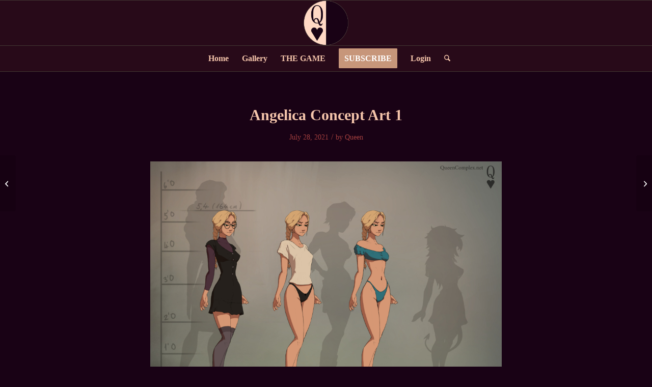

--- FILE ---
content_type: text/html; charset=UTF-8
request_url: https://queencomplex.net/angelica-concept-art-1/
body_size: 22271
content:
<!DOCTYPE html>
<html lang="en-US" class="html_stretched responsive av-preloader-active av-preloader-enabled  html_header_top html_logo_center html_bottom_nav_header html_menu_right html_slim html_header_sticky html_header_shrinking html_mobile_menu_phone html_header_searchicon html_content_align_center html_header_unstick_top_disabled html_header_stretch html_av-overlay-side html_av-overlay-side-classic html_av-submenu-noclone html_entry_id_1486 av-cookies-no-cookie-consent av-no-preview av-default-lightbox html_text_menu_active av-mobile-menu-switch-default">
<head>
<meta charset="UTF-8" />


<!-- mobile setting -->
<meta name="viewport" content="width=device-width, initial-scale=1">

<!-- Scripts/CSS and wp_head hook -->
<meta name='robots' content='index, follow, max-image-preview:large, max-snippet:-1, max-video-preview:-1' />
	<style>img:is([sizes="auto" i], [sizes^="auto," i]) { contain-intrinsic-size: 3000px 1500px }</style>
	
	<!-- This site is optimized with the Yoast SEO plugin v26.7 - https://yoast.com/wordpress/plugins/seo/ -->
	<title>Queen Complex | Angelica Concept Art 1</title>
<link crossorigin data-rocket-preconnect href="https://queencomplex.b-cdn.net" rel="preconnect">
<link crossorigin data-rocket-preconnect href="https://challenges.cloudflare.com" rel="preconnect"><link rel="preload" data-rocket-preload as="image" href="https://queencomplex.b-cdn.net/wp-content/uploads/2021/07/Angelica_Outfits_Pub-1030x731.jpg" imagesrcset="https://queencomplex.b-cdn.net/wp-content/uploads/2021/07/Angelica_Outfits_Pub-1030x731.jpg 1030w, https://queencomplex.b-cdn.net/wp-content/uploads/2021/07/Angelica_Outfits_Pub-300x213.jpg 300w, https://queencomplex.b-cdn.net/wp-content/uploads/2021/07/Angelica_Outfits_Pub-768x545.jpg 768w, https://queencomplex.b-cdn.net/wp-content/uploads/2021/07/Angelica_Outfits_Pub-1536x1091.jpg 1536w, https://queencomplex.b-cdn.net/wp-content/uploads/2021/07/Angelica_Outfits_Pub-1500x1065.jpg 1500w, https://queencomplex.b-cdn.net/wp-content/uploads/2021/07/Angelica_Outfits_Pub-260x185.jpg 260w, https://queencomplex.b-cdn.net/wp-content/uploads/2021/07/Angelica_Outfits_Pub-705x501.jpg 705w, https://queencomplex.b-cdn.net/wp-content/uploads/2021/07/Angelica_Outfits_Pub.jpg 2000w" imagesizes="(max-width: 1030px) 100vw, 1030px" fetchpriority="high">
	<meta name="description" content="This is one of many concept art posts for a &quot;spookie&quot; supernatural themed NSFW Visual Novel Game that I&#039;m planning on doing! The game&#039;s current working" />
	<link rel="canonical" href="https://queencomplex.net/angelica-concept-art-1/" />
	<meta property="og:locale" content="en_US" />
	<meta property="og:type" content="article" />
	<meta property="og:title" content="Queen Complex | Angelica Concept Art 1" />
	<meta property="og:description" content="This is one of many concept art posts for a &quot;spookie&quot; supernatural themed NSFW Visual Novel Game that I&#039;m planning on doing! The game&#039;s current working" />
	<meta property="og:url" content="https://queencomplex.net/angelica-concept-art-1/" />
	<meta property="og:site_name" content="Queen Complex" />
	<meta property="article:published_time" content="2021-07-28T22:07:39+00:00" />
	<meta property="article:modified_time" content="2024-02-28T17:02:11+00:00" />
	<meta property="og:image" content="https://queencomplex.b-cdn.net/wp-content/uploads/2021/07/Update_TN6.jpg" />
	<meta property="og:image:width" content="1260" />
	<meta property="og:image:height" content="510" />
	<meta property="og:image:type" content="image/jpeg" />
	<meta name="author" content="Queen" />
	<meta name="twitter:card" content="summary_large_image" />
	<meta name="twitter:creator" content="@Queen_Complexxx" />
	<meta name="twitter:site" content="@Queen_Complexxx" />
	<meta name="twitter:label1" content="Written by" />
	<meta name="twitter:data1" content="Queen" />
	<meta name="twitter:label2" content="Est. reading time" />
	<meta name="twitter:data2" content="2 minutes" />
	<script type="application/ld+json" class="yoast-schema-graph">{"@context":"https://schema.org","@graph":[{"@type":"Article","@id":"https://queencomplex.net/angelica-concept-art-1/#article","isPartOf":{"@id":"https://queencomplex.net/angelica-concept-art-1/"},"author":{"name":"Queen","@id":"https://queencomplex.net/#/schema/person/781029a22586861474797f9cbec53c2e"},"headline":"Angelica Concept Art 1","datePublished":"2021-07-28T22:07:39+00:00","dateModified":"2024-02-28T17:02:11+00:00","mainEntityOfPage":{"@id":"https://queencomplex.net/angelica-concept-art-1/"},"wordCount":288,"commentCount":8,"image":{"@id":"https://queencomplex.net/angelica-concept-art-1/#primaryimage"},"thumbnailUrl":"https://queencomplex.b-cdn.net/wp-content/uploads/2021/07/Update_TN6.jpg","keywords":["Angelica"],"articleSection":["EOTL"],"inLanguage":"en-US","potentialAction":[{"@type":"CommentAction","name":"Comment","target":["https://queencomplex.net/angelica-concept-art-1/#respond"]}]},{"@type":"WebPage","@id":"https://queencomplex.net/angelica-concept-art-1/","url":"https://queencomplex.net/angelica-concept-art-1/","name":"Queen Complex | Angelica Concept Art 1","isPartOf":{"@id":"https://queencomplex.net/#website"},"primaryImageOfPage":{"@id":"https://queencomplex.net/angelica-concept-art-1/#primaryimage"},"image":{"@id":"https://queencomplex.net/angelica-concept-art-1/#primaryimage"},"thumbnailUrl":"https://queencomplex.b-cdn.net/wp-content/uploads/2021/07/Update_TN6.jpg","datePublished":"2021-07-28T22:07:39+00:00","dateModified":"2024-02-28T17:02:11+00:00","author":{"@id":"https://queencomplex.net/#/schema/person/781029a22586861474797f9cbec53c2e"},"description":"This is one of many concept art posts for a \"spookie\" supernatural themed NSFW Visual Novel Game that I'm planning on doing! The game's current working","breadcrumb":{"@id":"https://queencomplex.net/angelica-concept-art-1/#breadcrumb"},"inLanguage":"en-US","potentialAction":[{"@type":"ReadAction","target":["https://queencomplex.net/angelica-concept-art-1/"]}]},{"@type":"ImageObject","inLanguage":"en-US","@id":"https://queencomplex.net/angelica-concept-art-1/#primaryimage","url":"https://queencomplex.b-cdn.net/wp-content/uploads/2021/07/Update_TN6.jpg","contentUrl":"https://queencomplex.b-cdn.net/wp-content/uploads/2021/07/Update_TN6.jpg","width":1260,"height":510},{"@type":"BreadcrumbList","@id":"https://queencomplex.net/angelica-concept-art-1/#breadcrumb","itemListElement":[{"@type":"ListItem","position":1,"name":"Home","item":"https://queencomplex.net/home/"},{"@type":"ListItem","position":2,"name":"Angelica Concept Art 1"}]},{"@type":"WebSite","@id":"https://queencomplex.net/#website","url":"https://queencomplex.net/","name":"Queen Complex","description":"| The Queen&#039;s Chambers","potentialAction":[{"@type":"SearchAction","target":{"@type":"EntryPoint","urlTemplate":"https://queencomplex.net/?s={search_term_string}"},"query-input":{"@type":"PropertyValueSpecification","valueRequired":true,"valueName":"search_term_string"}}],"inLanguage":"en-US"},{"@type":"Person","@id":"https://queencomplex.net/#/schema/person/781029a22586861474797f9cbec53c2e","name":"Queen","image":{"@type":"ImageObject","inLanguage":"en-US","@id":"https://queencomplex.net/#/schema/person/image/","url":"https://secure.gravatar.com/avatar/ebe7ae2d5156abd800889aa4421fd9313fe7b615ec5dffb70528716025bc1b73?s=96&d=mm&r=g","contentUrl":"https://secure.gravatar.com/avatar/ebe7ae2d5156abd800889aa4421fd9313fe7b615ec5dffb70528716025bc1b73?s=96&d=mm&r=g","caption":"Queen"}}]}</script>
	<!-- / Yoast SEO plugin. -->



<link rel="alternate" type="application/rss+xml" title="Queen Complex &raquo; Feed" href="https://queencomplex.net/feed/" />
<link rel="alternate" type="application/rss+xml" title="Queen Complex &raquo; Comments Feed" href="https://queencomplex.net/comments/feed/" />
<link rel="alternate" type="application/rss+xml" title="Queen Complex &raquo; Angelica Concept Art 1 Comments Feed" href="https://queencomplex.net/angelica-concept-art-1/feed/" />
<link data-minify="1" rel='stylesheet' id='avia-grid-css' href='https://queencomplex.b-cdn.net/wp-content/cache/min/1/wp-content/themes/enfold/css/grid.css?ver=1765222188' type='text/css' media='all' />
<link data-minify="1" rel='stylesheet' id='avia-base-css' href='https://queencomplex.b-cdn.net/wp-content/cache/min/1/wp-content/themes/enfold/css/base.css?ver=1765222188' type='text/css' media='all' />
<link data-minify="1" rel='stylesheet' id='avia-layout-css' href='https://queencomplex.b-cdn.net/wp-content/cache/background-css/1/queencomplex.b-cdn.net/wp-content/cache/min/1/wp-content/themes/enfold/css/layout.css?ver=1765222188&wpr_t=1768857921' type='text/css' media='all' />
<link data-minify="1" rel='stylesheet' id='avia-module-blog-css' href='https://queencomplex.b-cdn.net/wp-content/cache/min/1/wp-content/themes/enfold/config-templatebuilder/avia-shortcodes/blog/blog.css?ver=1765222188' type='text/css' media='all' />
<link data-minify="1" rel='stylesheet' id='avia-module-postslider-css' href='https://queencomplex.b-cdn.net/wp-content/cache/min/1/wp-content/themes/enfold/config-templatebuilder/avia-shortcodes/postslider/postslider.css?ver=1765222188' type='text/css' media='all' />
<link data-minify="1" rel='stylesheet' id='avia-module-button-css' href='https://queencomplex.b-cdn.net/wp-content/cache/min/1/wp-content/themes/enfold/config-templatebuilder/avia-shortcodes/buttons/buttons.css?ver=1765222188' type='text/css' media='all' />
<link data-minify="1" rel='stylesheet' id='avia-module-buttonrow-css' href='https://queencomplex.b-cdn.net/wp-content/cache/min/1/wp-content/themes/enfold/config-templatebuilder/avia-shortcodes/buttonrow/buttonrow.css?ver=1765222188' type='text/css' media='all' />
<link data-minify="1" rel='stylesheet' id='avia-module-comments-css' href='https://queencomplex.b-cdn.net/wp-content/cache/min/1/wp-content/themes/enfold/config-templatebuilder/avia-shortcodes/comments/comments.css?ver=1765222188' type='text/css' media='all' />
<link data-minify="1" rel='stylesheet' id='avia-module-slideshow-css' href='https://queencomplex.b-cdn.net/wp-content/cache/min/1/wp-content/themes/enfold/config-templatebuilder/avia-shortcodes/slideshow/slideshow.css?ver=1765222188' type='text/css' media='all' />
<link data-minify="1" rel='stylesheet' id='avia-module-gallery-css' href='https://queencomplex.b-cdn.net/wp-content/cache/min/1/wp-content/themes/enfold/config-templatebuilder/avia-shortcodes/gallery/gallery.css?ver=1765222188' type='text/css' media='all' />
<link data-minify="1" rel='stylesheet' id='avia-module-gridrow-css' href='https://queencomplex.b-cdn.net/wp-content/cache/min/1/wp-content/themes/enfold/config-templatebuilder/avia-shortcodes/grid_row/grid_row.css?ver=1765222188' type='text/css' media='all' />
<link data-minify="1" rel='stylesheet' id='avia-module-heading-css' href='https://queencomplex.b-cdn.net/wp-content/cache/min/1/wp-content/themes/enfold/config-templatebuilder/avia-shortcodes/heading/heading.css?ver=1765222188' type='text/css' media='all' />
<link data-minify="1" rel='stylesheet' id='avia-module-hr-css' href='https://queencomplex.b-cdn.net/wp-content/cache/min/1/wp-content/themes/enfold/config-templatebuilder/avia-shortcodes/hr/hr.css?ver=1765222188' type='text/css' media='all' />
<link data-minify="1" rel='stylesheet' id='avia-module-icon-css' href='https://queencomplex.b-cdn.net/wp-content/cache/min/1/wp-content/themes/enfold/config-templatebuilder/avia-shortcodes/icon/icon.css?ver=1765222188' type='text/css' media='all' />
<link data-minify="1" rel='stylesheet' id='avia-module-iconbox-css' href='https://queencomplex.b-cdn.net/wp-content/cache/min/1/wp-content/themes/enfold/config-templatebuilder/avia-shortcodes/iconbox/iconbox.css?ver=1765222188' type='text/css' media='all' />
<link data-minify="1" rel='stylesheet' id='avia-module-iconlist-css' href='https://queencomplex.b-cdn.net/wp-content/cache/min/1/wp-content/themes/enfold/config-templatebuilder/avia-shortcodes/iconlist/iconlist.css?ver=1765222188' type='text/css' media='all' />
<link data-minify="1" rel='stylesheet' id='avia-module-image-css' href='https://queencomplex.b-cdn.net/wp-content/cache/min/1/wp-content/themes/enfold/config-templatebuilder/avia-shortcodes/image/image.css?ver=1765222188' type='text/css' media='all' />
<link data-minify="1" rel='stylesheet' id='avia-module-masonry-css' href='https://queencomplex.b-cdn.net/wp-content/cache/min/1/wp-content/themes/enfold/config-templatebuilder/avia-shortcodes/masonry_entries/masonry_entries.css?ver=1765222188' type='text/css' media='all' />
<link data-minify="1" rel='stylesheet' id='avia-siteloader-css' href='https://queencomplex.b-cdn.net/wp-content/cache/min/1/wp-content/themes/enfold/css/avia-snippet-site-preloader.css?ver=1765222188' type='text/css' media='all' />
<link data-minify="1" rel='stylesheet' id='avia-module-social-css' href='https://queencomplex.b-cdn.net/wp-content/cache/min/1/wp-content/themes/enfold/config-templatebuilder/avia-shortcodes/social_share/social_share.css?ver=1765222188' type='text/css' media='all' />
<link data-minify="1" rel='stylesheet' id='avia-module-tabs-css' href='https://queencomplex.b-cdn.net/wp-content/cache/min/1/wp-content/themes/enfold/config-templatebuilder/avia-shortcodes/tabs/tabs.css?ver=1765222188' type='text/css' media='all' />
<link data-minify="1" rel='stylesheet' id='avia-module-video-css' href='https://queencomplex.b-cdn.net/wp-content/cache/min/1/wp-content/themes/enfold/config-templatebuilder/avia-shortcodes/video/video.css?ver=1765222188' type='text/css' media='all' />
<style id='wp-emoji-styles-inline-css' type='text/css'>

	img.wp-smiley, img.emoji {
		display: inline !important;
		border: none !important;
		box-shadow: none !important;
		height: 1em !important;
		width: 1em !important;
		margin: 0 0.07em !important;
		vertical-align: -0.1em !important;
		background: none !important;
		padding: 0 !important;
	}
</style>
<link rel='stylesheet' id='wp-block-library-css' href='https://queencomplex.b-cdn.net/wp-includes/css/dist/block-library/style.min.css?ver=6.8.3' type='text/css' media='all' />
<link rel='stylesheet' id='wp-components-css' href='https://queencomplex.b-cdn.net/wp-includes/css/dist/components/style.min.css?ver=6.8.3' type='text/css' media='all' />
<link rel='stylesheet' id='wp-preferences-css' href='https://queencomplex.b-cdn.net/wp-includes/css/dist/preferences/style.min.css?ver=6.8.3' type='text/css' media='all' />
<link rel='stylesheet' id='wp-block-editor-css' href='https://queencomplex.b-cdn.net/wp-includes/css/dist/block-editor/style.min.css?ver=6.8.3' type='text/css' media='all' />
<link rel='stylesheet' id='wp-reusable-blocks-css' href='https://queencomplex.b-cdn.net/wp-includes/css/dist/reusable-blocks/style.min.css?ver=6.8.3' type='text/css' media='all' />
<link rel='stylesheet' id='wp-patterns-css' href='https://queencomplex.b-cdn.net/wp-includes/css/dist/patterns/style.min.css?ver=6.8.3' type='text/css' media='all' />
<link rel='stylesheet' id='wp-editor-css' href='https://queencomplex.b-cdn.net/wp-includes/css/dist/editor/style.min.css?ver=6.8.3' type='text/css' media='all' />
<link data-minify="1" rel='stylesheet' id='algori_360_image-cgb-style-css-css' href='https://queencomplex.b-cdn.net/wp-content/cache/min/1/wp-content/plugins/360-image/dist/blocks.style.build.css?ver=1765222189' type='text/css' media='all' />
<style id='global-styles-inline-css' type='text/css'>
:root{--wp--preset--aspect-ratio--square: 1;--wp--preset--aspect-ratio--4-3: 4/3;--wp--preset--aspect-ratio--3-4: 3/4;--wp--preset--aspect-ratio--3-2: 3/2;--wp--preset--aspect-ratio--2-3: 2/3;--wp--preset--aspect-ratio--16-9: 16/9;--wp--preset--aspect-ratio--9-16: 9/16;--wp--preset--color--black: #000000;--wp--preset--color--cyan-bluish-gray: #abb8c3;--wp--preset--color--white: #ffffff;--wp--preset--color--pale-pink: #f78da7;--wp--preset--color--vivid-red: #cf2e2e;--wp--preset--color--luminous-vivid-orange: #ff6900;--wp--preset--color--luminous-vivid-amber: #fcb900;--wp--preset--color--light-green-cyan: #7bdcb5;--wp--preset--color--vivid-green-cyan: #00d084;--wp--preset--color--pale-cyan-blue: #8ed1fc;--wp--preset--color--vivid-cyan-blue: #0693e3;--wp--preset--color--vivid-purple: #9b51e0;--wp--preset--color--metallic-red: #b02b2c;--wp--preset--color--maximum-yellow-red: #edae44;--wp--preset--color--yellow-sun: #eeee22;--wp--preset--color--palm-leaf: #83a846;--wp--preset--color--aero: #7bb0e7;--wp--preset--color--old-lavender: #745f7e;--wp--preset--color--steel-teal: #5f8789;--wp--preset--color--raspberry-pink: #d65799;--wp--preset--color--medium-turquoise: #4ecac2;--wp--preset--gradient--vivid-cyan-blue-to-vivid-purple: linear-gradient(135deg,rgba(6,147,227,1) 0%,rgb(155,81,224) 100%);--wp--preset--gradient--light-green-cyan-to-vivid-green-cyan: linear-gradient(135deg,rgb(122,220,180) 0%,rgb(0,208,130) 100%);--wp--preset--gradient--luminous-vivid-amber-to-luminous-vivid-orange: linear-gradient(135deg,rgba(252,185,0,1) 0%,rgba(255,105,0,1) 100%);--wp--preset--gradient--luminous-vivid-orange-to-vivid-red: linear-gradient(135deg,rgba(255,105,0,1) 0%,rgb(207,46,46) 100%);--wp--preset--gradient--very-light-gray-to-cyan-bluish-gray: linear-gradient(135deg,rgb(238,238,238) 0%,rgb(169,184,195) 100%);--wp--preset--gradient--cool-to-warm-spectrum: linear-gradient(135deg,rgb(74,234,220) 0%,rgb(151,120,209) 20%,rgb(207,42,186) 40%,rgb(238,44,130) 60%,rgb(251,105,98) 80%,rgb(254,248,76) 100%);--wp--preset--gradient--blush-light-purple: linear-gradient(135deg,rgb(255,206,236) 0%,rgb(152,150,240) 100%);--wp--preset--gradient--blush-bordeaux: linear-gradient(135deg,rgb(254,205,165) 0%,rgb(254,45,45) 50%,rgb(107,0,62) 100%);--wp--preset--gradient--luminous-dusk: linear-gradient(135deg,rgb(255,203,112) 0%,rgb(199,81,192) 50%,rgb(65,88,208) 100%);--wp--preset--gradient--pale-ocean: linear-gradient(135deg,rgb(255,245,203) 0%,rgb(182,227,212) 50%,rgb(51,167,181) 100%);--wp--preset--gradient--electric-grass: linear-gradient(135deg,rgb(202,248,128) 0%,rgb(113,206,126) 100%);--wp--preset--gradient--midnight: linear-gradient(135deg,rgb(2,3,129) 0%,rgb(40,116,252) 100%);--wp--preset--font-size--small: 1rem;--wp--preset--font-size--medium: 1.125rem;--wp--preset--font-size--large: 1.75rem;--wp--preset--font-size--x-large: clamp(1.75rem, 3vw, 2.25rem);--wp--preset--spacing--20: 0.44rem;--wp--preset--spacing--30: 0.67rem;--wp--preset--spacing--40: 1rem;--wp--preset--spacing--50: 1.5rem;--wp--preset--spacing--60: 2.25rem;--wp--preset--spacing--70: 3.38rem;--wp--preset--spacing--80: 5.06rem;--wp--preset--shadow--natural: 6px 6px 9px rgba(0, 0, 0, 0.2);--wp--preset--shadow--deep: 12px 12px 50px rgba(0, 0, 0, 0.4);--wp--preset--shadow--sharp: 6px 6px 0px rgba(0, 0, 0, 0.2);--wp--preset--shadow--outlined: 6px 6px 0px -3px rgba(255, 255, 255, 1), 6px 6px rgba(0, 0, 0, 1);--wp--preset--shadow--crisp: 6px 6px 0px rgba(0, 0, 0, 1);}:root { --wp--style--global--content-size: 800px;--wp--style--global--wide-size: 1130px; }:where(body) { margin: 0; }.wp-site-blocks > .alignleft { float: left; margin-right: 2em; }.wp-site-blocks > .alignright { float: right; margin-left: 2em; }.wp-site-blocks > .aligncenter { justify-content: center; margin-left: auto; margin-right: auto; }:where(.is-layout-flex){gap: 0.5em;}:where(.is-layout-grid){gap: 0.5em;}.is-layout-flow > .alignleft{float: left;margin-inline-start: 0;margin-inline-end: 2em;}.is-layout-flow > .alignright{float: right;margin-inline-start: 2em;margin-inline-end: 0;}.is-layout-flow > .aligncenter{margin-left: auto !important;margin-right: auto !important;}.is-layout-constrained > .alignleft{float: left;margin-inline-start: 0;margin-inline-end: 2em;}.is-layout-constrained > .alignright{float: right;margin-inline-start: 2em;margin-inline-end: 0;}.is-layout-constrained > .aligncenter{margin-left: auto !important;margin-right: auto !important;}.is-layout-constrained > :where(:not(.alignleft):not(.alignright):not(.alignfull)){max-width: var(--wp--style--global--content-size);margin-left: auto !important;margin-right: auto !important;}.is-layout-constrained > .alignwide{max-width: var(--wp--style--global--wide-size);}body .is-layout-flex{display: flex;}.is-layout-flex{flex-wrap: wrap;align-items: center;}.is-layout-flex > :is(*, div){margin: 0;}body .is-layout-grid{display: grid;}.is-layout-grid > :is(*, div){margin: 0;}body{padding-top: 0px;padding-right: 0px;padding-bottom: 0px;padding-left: 0px;}a:where(:not(.wp-element-button)){text-decoration: underline;}:root :where(.wp-element-button, .wp-block-button__link){background-color: #32373c;border-width: 0;color: #fff;font-family: inherit;font-size: inherit;line-height: inherit;padding: calc(0.667em + 2px) calc(1.333em + 2px);text-decoration: none;}.has-black-color{color: var(--wp--preset--color--black) !important;}.has-cyan-bluish-gray-color{color: var(--wp--preset--color--cyan-bluish-gray) !important;}.has-white-color{color: var(--wp--preset--color--white) !important;}.has-pale-pink-color{color: var(--wp--preset--color--pale-pink) !important;}.has-vivid-red-color{color: var(--wp--preset--color--vivid-red) !important;}.has-luminous-vivid-orange-color{color: var(--wp--preset--color--luminous-vivid-orange) !important;}.has-luminous-vivid-amber-color{color: var(--wp--preset--color--luminous-vivid-amber) !important;}.has-light-green-cyan-color{color: var(--wp--preset--color--light-green-cyan) !important;}.has-vivid-green-cyan-color{color: var(--wp--preset--color--vivid-green-cyan) !important;}.has-pale-cyan-blue-color{color: var(--wp--preset--color--pale-cyan-blue) !important;}.has-vivid-cyan-blue-color{color: var(--wp--preset--color--vivid-cyan-blue) !important;}.has-vivid-purple-color{color: var(--wp--preset--color--vivid-purple) !important;}.has-metallic-red-color{color: var(--wp--preset--color--metallic-red) !important;}.has-maximum-yellow-red-color{color: var(--wp--preset--color--maximum-yellow-red) !important;}.has-yellow-sun-color{color: var(--wp--preset--color--yellow-sun) !important;}.has-palm-leaf-color{color: var(--wp--preset--color--palm-leaf) !important;}.has-aero-color{color: var(--wp--preset--color--aero) !important;}.has-old-lavender-color{color: var(--wp--preset--color--old-lavender) !important;}.has-steel-teal-color{color: var(--wp--preset--color--steel-teal) !important;}.has-raspberry-pink-color{color: var(--wp--preset--color--raspberry-pink) !important;}.has-medium-turquoise-color{color: var(--wp--preset--color--medium-turquoise) !important;}.has-black-background-color{background-color: var(--wp--preset--color--black) !important;}.has-cyan-bluish-gray-background-color{background-color: var(--wp--preset--color--cyan-bluish-gray) !important;}.has-white-background-color{background-color: var(--wp--preset--color--white) !important;}.has-pale-pink-background-color{background-color: var(--wp--preset--color--pale-pink) !important;}.has-vivid-red-background-color{background-color: var(--wp--preset--color--vivid-red) !important;}.has-luminous-vivid-orange-background-color{background-color: var(--wp--preset--color--luminous-vivid-orange) !important;}.has-luminous-vivid-amber-background-color{background-color: var(--wp--preset--color--luminous-vivid-amber) !important;}.has-light-green-cyan-background-color{background-color: var(--wp--preset--color--light-green-cyan) !important;}.has-vivid-green-cyan-background-color{background-color: var(--wp--preset--color--vivid-green-cyan) !important;}.has-pale-cyan-blue-background-color{background-color: var(--wp--preset--color--pale-cyan-blue) !important;}.has-vivid-cyan-blue-background-color{background-color: var(--wp--preset--color--vivid-cyan-blue) !important;}.has-vivid-purple-background-color{background-color: var(--wp--preset--color--vivid-purple) !important;}.has-metallic-red-background-color{background-color: var(--wp--preset--color--metallic-red) !important;}.has-maximum-yellow-red-background-color{background-color: var(--wp--preset--color--maximum-yellow-red) !important;}.has-yellow-sun-background-color{background-color: var(--wp--preset--color--yellow-sun) !important;}.has-palm-leaf-background-color{background-color: var(--wp--preset--color--palm-leaf) !important;}.has-aero-background-color{background-color: var(--wp--preset--color--aero) !important;}.has-old-lavender-background-color{background-color: var(--wp--preset--color--old-lavender) !important;}.has-steel-teal-background-color{background-color: var(--wp--preset--color--steel-teal) !important;}.has-raspberry-pink-background-color{background-color: var(--wp--preset--color--raspberry-pink) !important;}.has-medium-turquoise-background-color{background-color: var(--wp--preset--color--medium-turquoise) !important;}.has-black-border-color{border-color: var(--wp--preset--color--black) !important;}.has-cyan-bluish-gray-border-color{border-color: var(--wp--preset--color--cyan-bluish-gray) !important;}.has-white-border-color{border-color: var(--wp--preset--color--white) !important;}.has-pale-pink-border-color{border-color: var(--wp--preset--color--pale-pink) !important;}.has-vivid-red-border-color{border-color: var(--wp--preset--color--vivid-red) !important;}.has-luminous-vivid-orange-border-color{border-color: var(--wp--preset--color--luminous-vivid-orange) !important;}.has-luminous-vivid-amber-border-color{border-color: var(--wp--preset--color--luminous-vivid-amber) !important;}.has-light-green-cyan-border-color{border-color: var(--wp--preset--color--light-green-cyan) !important;}.has-vivid-green-cyan-border-color{border-color: var(--wp--preset--color--vivid-green-cyan) !important;}.has-pale-cyan-blue-border-color{border-color: var(--wp--preset--color--pale-cyan-blue) !important;}.has-vivid-cyan-blue-border-color{border-color: var(--wp--preset--color--vivid-cyan-blue) !important;}.has-vivid-purple-border-color{border-color: var(--wp--preset--color--vivid-purple) !important;}.has-metallic-red-border-color{border-color: var(--wp--preset--color--metallic-red) !important;}.has-maximum-yellow-red-border-color{border-color: var(--wp--preset--color--maximum-yellow-red) !important;}.has-yellow-sun-border-color{border-color: var(--wp--preset--color--yellow-sun) !important;}.has-palm-leaf-border-color{border-color: var(--wp--preset--color--palm-leaf) !important;}.has-aero-border-color{border-color: var(--wp--preset--color--aero) !important;}.has-old-lavender-border-color{border-color: var(--wp--preset--color--old-lavender) !important;}.has-steel-teal-border-color{border-color: var(--wp--preset--color--steel-teal) !important;}.has-raspberry-pink-border-color{border-color: var(--wp--preset--color--raspberry-pink) !important;}.has-medium-turquoise-border-color{border-color: var(--wp--preset--color--medium-turquoise) !important;}.has-vivid-cyan-blue-to-vivid-purple-gradient-background{background: var(--wp--preset--gradient--vivid-cyan-blue-to-vivid-purple) !important;}.has-light-green-cyan-to-vivid-green-cyan-gradient-background{background: var(--wp--preset--gradient--light-green-cyan-to-vivid-green-cyan) !important;}.has-luminous-vivid-amber-to-luminous-vivid-orange-gradient-background{background: var(--wp--preset--gradient--luminous-vivid-amber-to-luminous-vivid-orange) !important;}.has-luminous-vivid-orange-to-vivid-red-gradient-background{background: var(--wp--preset--gradient--luminous-vivid-orange-to-vivid-red) !important;}.has-very-light-gray-to-cyan-bluish-gray-gradient-background{background: var(--wp--preset--gradient--very-light-gray-to-cyan-bluish-gray) !important;}.has-cool-to-warm-spectrum-gradient-background{background: var(--wp--preset--gradient--cool-to-warm-spectrum) !important;}.has-blush-light-purple-gradient-background{background: var(--wp--preset--gradient--blush-light-purple) !important;}.has-blush-bordeaux-gradient-background{background: var(--wp--preset--gradient--blush-bordeaux) !important;}.has-luminous-dusk-gradient-background{background: var(--wp--preset--gradient--luminous-dusk) !important;}.has-pale-ocean-gradient-background{background: var(--wp--preset--gradient--pale-ocean) !important;}.has-electric-grass-gradient-background{background: var(--wp--preset--gradient--electric-grass) !important;}.has-midnight-gradient-background{background: var(--wp--preset--gradient--midnight) !important;}.has-small-font-size{font-size: var(--wp--preset--font-size--small) !important;}.has-medium-font-size{font-size: var(--wp--preset--font-size--medium) !important;}.has-large-font-size{font-size: var(--wp--preset--font-size--large) !important;}.has-x-large-font-size{font-size: var(--wp--preset--font-size--x-large) !important;}
:where(.wp-block-post-template.is-layout-flex){gap: 1.25em;}:where(.wp-block-post-template.is-layout-grid){gap: 1.25em;}
:where(.wp-block-columns.is-layout-flex){gap: 2em;}:where(.wp-block-columns.is-layout-grid){gap: 2em;}
:root :where(.wp-block-pullquote){font-size: 1.5em;line-height: 1.6;}
</style>
<link data-minify="1" rel='stylesheet' id='avia-scs-css' href='https://queencomplex.b-cdn.net/wp-content/cache/min/1/wp-content/themes/enfold/css/shortcodes.css?ver=1765222189' type='text/css' media='all' />
<link data-minify="1" rel='stylesheet' id='avia-fold-unfold-css' href='https://queencomplex.b-cdn.net/wp-content/cache/min/1/wp-content/themes/enfold/css/avia-snippet-fold-unfold.css?ver=1765222189' type='text/css' media='all' />
<link rel='stylesheet' id='avia-popup-css-css' href='https://queencomplex.b-cdn.net/wp-content/themes/enfold/js/aviapopup/magnific-popup.min.css?ver=7.1.3' type='text/css' media='screen' />
<link data-minify="1" rel='stylesheet' id='avia-lightbox-css' href='https://queencomplex.b-cdn.net/wp-content/cache/min/1/wp-content/themes/enfold/css/avia-snippet-lightbox.css?ver=1765222189' type='text/css' media='screen' />
<link data-minify="1" rel='stylesheet' id='avia-widget-css-css' href='https://queencomplex.b-cdn.net/wp-content/cache/background-css/1/queencomplex.b-cdn.net/wp-content/cache/min/1/wp-content/themes/enfold/css/avia-snippet-widget.css?ver=1765222189&wpr_t=1768857921' type='text/css' media='screen' />
<link data-minify="1" rel='stylesheet' id='avia-dynamic-css' href='https://queencomplex.b-cdn.net/wp-content/cache/min/1/wp-content/uploads/dynamic_avia/enfold.css?ver=1765222189' type='text/css' media='all' />
<link data-minify="1" rel='stylesheet' id='avia-custom-css' href='https://queencomplex.b-cdn.net/wp-content/cache/min/1/wp-content/themes/enfold/css/custom.css?ver=1765222189' type='text/css' media='all' />
<script type='text/javascript'>ajaxurl='https://queencomplex.net/wp-admin/admin-ajax.php';pf_nonce='eb65ce6275';</script><script type="text/javascript" src="https://queencomplex.b-cdn.net/wp-content/plugins/360-image/dist/aframe-v1.0.4.min.js?ver=6.8.3" id="algori_360_image-cgb-a-frame-js-js"></script>
<script type="text/javascript" src="https://queencomplex.b-cdn.net/wp-includes/js/jquery/jquery.min.js?ver=3.7.1" id="jquery-core-js"></script>
<script type="text/javascript" src="https://queencomplex.b-cdn.net/wp-includes/js/jquery/jquery-migrate.min.js?ver=3.4.1" id="jquery-migrate-js"></script>
<script data-minify="1" type="text/javascript" src="https://queencomplex.b-cdn.net/wp-content/cache/min/1/wp-content/themes/enfold/js/avia-js.js?ver=1765222189" id="avia-js-js"></script>
<link rel="https://api.w.org/" href="https://queencomplex.net/wp-json/" /><link rel="alternate" title="JSON" type="application/json" href="https://queencomplex.net/wp-json/wp/v2/posts/1486" /><link rel="EditURI" type="application/rsd+xml" title="RSD" href="https://queencomplex.net/xmlrpc.php?rsd" />
<meta name="generator" content="WordPress 6.8.3" />
<link rel='shortlink' href='https://queencomplex.net/?p=1486' />
<link rel="alternate" title="oEmbed (JSON)" type="application/json+oembed" href="https://queencomplex.net/wp-json/oembed/1.0/embed?url=https%3A%2F%2Fqueencomplex.net%2Fangelica-concept-art-1%2F" />
<link rel="alternate" title="oEmbed (XML)" type="text/xml+oembed" href="https://queencomplex.net/wp-json/oembed/1.0/embed?url=https%3A%2F%2Fqueencomplex.net%2Fangelica-concept-art-1%2F&#038;format=xml" />

<link rel="icon" href="https://queencomplex.b-cdn.net/wp-content/uploads/2019/01/Favicon1.png" type="image/png">
<!--[if lt IE 9]><script src="https://queencomplex.net/wp-content/themes/enfold/js/html5shiv.js"></script><![endif]--><link rel="profile" href="https://gmpg.org/xfn/11" />
<link rel="alternate" type="application/rss+xml" title="Queen Complex RSS2 Feed" href="https://queencomplex.net/feed/" />
<link rel="pingback" href="https://queencomplex.net/xmlrpc.php" />

<!-- To speed up the rendering and to display the site as fast as possible to the user we include some styles and scripts for above the fold content inline -->
<script type="text/javascript">'use strict';var avia_is_mobile=!1;if(/Android|webOS|iPhone|iPad|iPod|BlackBerry|IEMobile|Opera Mini/i.test(navigator.userAgent)&&'ontouchstart' in document.documentElement){avia_is_mobile=!0;document.documentElement.className+=' avia_mobile '}
else{document.documentElement.className+=' avia_desktop '};document.documentElement.className+=' js_active ';(function(){var e=['-webkit-','-moz-','-ms-',''],n='',o=!1,a=!1;for(var t in e){if(e[t]+'transform' in document.documentElement.style){o=!0;n=e[t]+'transform'};if(e[t]+'perspective' in document.documentElement.style){a=!0}};if(o){document.documentElement.className+=' avia_transform '};if(a){document.documentElement.className+=' avia_transform3d '};if(typeof document.getElementsByClassName=='function'&&typeof document.documentElement.getBoundingClientRect=='function'&&avia_is_mobile==!1){if(n&&window.innerHeight>0){setTimeout(function(){var e=0,o={},a=0,t=document.getElementsByClassName('av-parallax'),i=window.pageYOffset||document.documentElement.scrollTop;for(e=0;e<t.length;e++){t[e].style.top='0px';o=t[e].getBoundingClientRect();a=Math.ceil((window.innerHeight+i-o.top)*0.3);t[e].style[n]='translate(0px, '+a+'px)';t[e].style.top='auto';t[e].className+=' enabled-parallax '}},50)}}})();</script><link rel="icon" href="https://queencomplex.b-cdn.net/wp-content/uploads/2018/12/cropped-Logo5-2-1-32x32.png" sizes="32x32" />
<link rel="icon" href="https://queencomplex.b-cdn.net/wp-content/uploads/2018/12/cropped-Logo5-2-1-192x192.png" sizes="192x192" />
<link rel="apple-touch-icon" href="https://queencomplex.b-cdn.net/wp-content/uploads/2018/12/cropped-Logo5-2-1-180x180.png" />
<meta name="msapplication-TileImage" content="https://queencomplex.b-cdn.net/wp-content/uploads/2018/12/cropped-Logo5-2-1-270x270.png" />
		<style type="text/css" id="wp-custom-css">
			.blog-meta
{
	height: 0px
}		</style>
		<style type="text/css">
		@font-face {font-family: 'entypo-fontello-enfold'; font-weight: normal; font-style: normal; font-display: auto;
		src: url('https://queencomplex.b-cdn.net/wp-content/themes/enfold/config-templatebuilder/avia-template-builder/assets/fonts/entypo-fontello-enfold/entypo-fontello-enfold.woff2') format('woff2'),
		url('https://queencomplex.b-cdn.net/wp-content/themes/enfold/config-templatebuilder/avia-template-builder/assets/fonts/entypo-fontello-enfold/entypo-fontello-enfold.woff') format('woff'),
		url('https://queencomplex.b-cdn.net/wp-content/themes/enfold/config-templatebuilder/avia-template-builder/assets/fonts/entypo-fontello-enfold/entypo-fontello-enfold.ttf') format('truetype'),
		url('https://queencomplex.b-cdn.net/wp-content/themes/enfold/config-templatebuilder/avia-template-builder/assets/fonts/entypo-fontello-enfold/entypo-fontello-enfold.svg#entypo-fontello-enfold') format('svg'),
		url('https://queencomplex.b-cdn.net/wp-content/themes/enfold/config-templatebuilder/avia-template-builder/assets/fonts/entypo-fontello-enfold/entypo-fontello-enfold.eot'),
		url('https://queencomplex.b-cdn.net/wp-content/themes/enfold/config-templatebuilder/avia-template-builder/assets/fonts/entypo-fontello-enfold/entypo-fontello-enfold.eot?#iefix') format('embedded-opentype');
		}

		#top .avia-font-entypo-fontello-enfold, body .avia-font-entypo-fontello-enfold, html body [data-av_iconfont='entypo-fontello-enfold']:before{ font-family: 'entypo-fontello-enfold'; }
		
		@font-face {font-family: 'entypo-fontello'; font-weight: normal; font-style: normal; font-display: auto;
		src: url('https://queencomplex.b-cdn.net/wp-content/themes/enfold/config-templatebuilder/avia-template-builder/assets/fonts/entypo-fontello/entypo-fontello.woff2') format('woff2'),
		url('https://queencomplex.b-cdn.net/wp-content/themes/enfold/config-templatebuilder/avia-template-builder/assets/fonts/entypo-fontello/entypo-fontello.woff') format('woff'),
		url('https://queencomplex.b-cdn.net/wp-content/themes/enfold/config-templatebuilder/avia-template-builder/assets/fonts/entypo-fontello/entypo-fontello.ttf') format('truetype'),
		url('https://queencomplex.b-cdn.net/wp-content/themes/enfold/config-templatebuilder/avia-template-builder/assets/fonts/entypo-fontello/entypo-fontello.svg#entypo-fontello') format('svg'),
		url('https://queencomplex.b-cdn.net/wp-content/themes/enfold/config-templatebuilder/avia-template-builder/assets/fonts/entypo-fontello/entypo-fontello.eot'),
		url('https://queencomplex.b-cdn.net/wp-content/themes/enfold/config-templatebuilder/avia-template-builder/assets/fonts/entypo-fontello/entypo-fontello.eot?#iefix') format('embedded-opentype');
		}

		#top .avia-font-entypo-fontello, body .avia-font-entypo-fontello, html body [data-av_iconfont='entypo-fontello']:before{ font-family: 'entypo-fontello'; }
		</style>

<!--
Debugging Info for Theme support: 

Theme: Enfold
Version: 7.1.3
Installed: enfold
AviaFramework Version: 5.6
AviaBuilder Version: 6.0
aviaElementManager Version: 1.0.1
ML:1024-PU:39-PLA:15
WP:6.8.3
Compress: CSS:all theme files - JS:all theme files
Updates: enabled - token has changed and not verified
PLAu:14
--><noscript><style id="rocket-lazyload-nojs-css">.rll-youtube-player, [data-lazy-src]{display:none !important;}</style></noscript>
<style id="rocket-lazyrender-inline-css">[data-wpr-lazyrender] {content-visibility: auto;}</style><style id="wpr-lazyload-bg-container"></style><style id="wpr-lazyload-bg-exclusion"></style>
<noscript>
<style id="wpr-lazyload-bg-nostyle">.ajax_load_inner{--wpr-bg-4530fef1-ea2f-4706-8764-462f04c5dca3: url('https://queencomplex.b-cdn.net/wp-content/themes/enfold/images/layout/loading.gif');}.avia_fb_likebox .av_facebook_widget_imagebar{--wpr-bg-116952ab-8dc7-46f8-a049-335db4960fb7: url('https://queencomplex.b-cdn.net/wp-content/themes/enfold/images/layout/fake_facebook.jpg');}</style>
</noscript>
<script type="application/javascript">const rocket_pairs = [{"selector":".ajax_load_inner","style":".ajax_load_inner{--wpr-bg-4530fef1-ea2f-4706-8764-462f04c5dca3: url('https:\/\/queencomplex.b-cdn.net\/wp-content\/themes\/enfold\/images\/layout\/loading.gif');}","hash":"4530fef1-ea2f-4706-8764-462f04c5dca3","url":"https:\/\/queencomplex.b-cdn.net\/wp-content\/themes\/enfold\/images\/layout\/loading.gif"},{"selector":".avia_fb_likebox .av_facebook_widget_imagebar","style":".avia_fb_likebox .av_facebook_widget_imagebar{--wpr-bg-116952ab-8dc7-46f8-a049-335db4960fb7: url('https:\/\/queencomplex.b-cdn.net\/wp-content\/themes\/enfold\/images\/layout\/fake_facebook.jpg');}","hash":"116952ab-8dc7-46f8-a049-335db4960fb7","url":"https:\/\/queencomplex.b-cdn.net\/wp-content\/themes\/enfold\/images\/layout\/fake_facebook.jpg"}]; const rocket_excluded_pairs = [];</script><meta name="generator" content="WP Rocket 3.20.0.2" data-wpr-features="wpr_lazyload_css_bg_img wpr_minify_js wpr_lazyload_images wpr_lazyload_iframes wpr_preconnect_external_domains wpr_automatic_lazy_rendering wpr_oci wpr_minify_css wpr_cdn wpr_preload_links wpr_host_fonts_locally wpr_desktop" /></head>

<body id="top" class="wp-singular post-template-default single single-post postid-1486 single-format-standard wp-theme-enfold stretched rtl_columns av-curtain-numeric times new roman-websave times_new_roman  post-type-post category-eotl post_tag-angelica avia-responsive-images-support">

	<div class='av-siteloader-wrap  av-transition-with-logo'><div  class="av-siteloader-inner"><div  class="av-siteloader-cell"><img class='av-preloading-logo' src='https://queencomplex.b-cdn.net/wp-content/uploads/2019/01/Transition1-104x300.png' alt='Loading' title='Loading' /><div class="av-siteloader"><div class="av-siteloader-extra"></div></div></div></div></div>
	<div id='wrap_all'>

	
<header id='header' class='all_colors header_color dark_bg_color  av_header_top av_logo_center av_bottom_nav_header av_menu_right av_slim av_header_sticky av_header_shrinking av_header_stretch av_mobile_menu_phone av_header_searchicon av_header_unstick_top_disabled av_header_border_disabled' aria-label="Header" data-av_shrink_factor='50'>

		<div  id='header_main' class='container_wrap container_wrap_logo'>

        <div class='container av-logo-container'><div class='inner-container'><span class='logo avia-standard-logo'><a href='https://queencomplex.net/' class='' aria-label='Logo2' title='Logo2'><img src="https://queencomplex.b-cdn.net/wp-content/uploads/2019/01/Logo2.png" srcset="https://queencomplex.b-cdn.net/wp-content/uploads/2019/01/Logo2.png 300w, https://queencomplex.b-cdn.net/wp-content/uploads/2019/01/Logo2-80x80.png 80w, https://queencomplex.b-cdn.net/wp-content/uploads/2019/01/Logo2-36x36.png 36w, https://queencomplex.b-cdn.net/wp-content/uploads/2019/01/Logo2-180x180.png 180w, https://queencomplex.b-cdn.net/wp-content/uploads/2019/01/Logo2-120x120.png 120w" sizes="(max-width: 300px) 100vw, 300px" height="100" width="300" alt='Queen Complex' title='Logo2' /></a></span></div></div><div id='header_main_alternate' class='container_wrap'><div class='container'><nav class='main_menu' data-selectname='Select a page' ><div class="avia-menu av-main-nav-wrap"><ul role="menu" class="menu av-main-nav" id="avia-menu"><li role="menuitem" id="menu-item-133" class="menu-item menu-item-type-post_type menu-item-object-page menu-item-home menu-item-top-level menu-item-top-level-1"><a href="https://queencomplex.net/" tabindex="0"><span class="avia-bullet"></span><span class="avia-menu-text">Home</span><span class="avia-menu-fx"><span class="avia-arrow-wrap"><span class="avia-arrow"></span></span></span></a></li>
<li role="menuitem" id="menu-item-131" class="menu-item menu-item-type-post_type menu-item-object-page menu-item-top-level menu-item-top-level-2"><a href="https://queencomplex.net/gallery/" tabindex="0"><span class="avia-bullet"></span><span class="avia-menu-text">Gallery</span><span class="avia-menu-fx"><span class="avia-arrow-wrap"><span class="avia-arrow"></span></span></span></a></li>
<li role="menuitem" id="menu-item-3540" class="menu-item menu-item-type-post_type menu-item-object-page menu-item-mega-parent  menu-item-top-level menu-item-top-level-3"><a href="https://queencomplex.net/eotl/" tabindex="0"><span class="avia-bullet"></span><span class="avia-menu-text">THE GAME</span><span class="avia-menu-fx"><span class="avia-arrow-wrap"><span class="avia-arrow"></span></span></span></a></li>
<li role="menuitem" id="menu-item-132" class="menu-item menu-item-type-post_type menu-item-object-page av-menu-button av-menu-button-colored menu-item-top-level menu-item-top-level-4"><a href="https://queencomplex.net/subscribe/" tabindex="0"><span class="avia-bullet"></span><span class="avia-menu-text">SUBSCRIBE</span><span class="avia-menu-fx"><span class="avia-arrow-wrap"><span class="avia-arrow"></span></span></span></a></li>
<li role="menuitem" id="menu-item-134" class="menu-item menu-item-type-custom menu-item-object-custom menu-item-top-level menu-item-top-level-5"><a href="https://queencomplex.net/qumem/" tabindex="0"><span class="avia-bullet"></span><span class="avia-menu-text">Login</span><span class="avia-menu-fx"><span class="avia-arrow-wrap"><span class="avia-arrow"></span></span></span></a></li>
<li id="menu-item-search" class="noMobile menu-item menu-item-search-dropdown menu-item-avia-special" role="menuitem"><a class="avia-svg-icon avia-font-svg_entypo-fontello" aria-label="Search" href="?s=" rel="nofollow" title="Click to open the search input field" data-avia-search-tooltip="
&lt;search&gt;
	&lt;form role=&quot;search&quot; action=&quot;https://queencomplex.net/&quot; id=&quot;searchform&quot; method=&quot;get&quot; class=&quot;&quot;&gt;
		&lt;div&gt;
&lt;span class='av_searchform_search avia-svg-icon avia-font-svg_entypo-fontello' data-av_svg_icon='search' data-av_iconset='svg_entypo-fontello'&gt;&lt;svg version=&quot;1.1&quot; xmlns=&quot;http://www.w3.org/2000/svg&quot; width=&quot;25&quot; height=&quot;32&quot; viewBox=&quot;0 0 25 32&quot; preserveAspectRatio=&quot;xMidYMid meet&quot; aria-labelledby='av-svg-title-1' aria-describedby='av-svg-desc-1' role=&quot;graphics-symbol&quot; aria-hidden=&quot;true&quot;&gt;
&lt;title id='av-svg-title-1'&gt;Search&lt;/title&gt;
&lt;desc id='av-svg-desc-1'&gt;Search&lt;/desc&gt;
&lt;path d=&quot;M24.704 24.704q0.96 1.088 0.192 1.984l-1.472 1.472q-1.152 1.024-2.176 0l-6.080-6.080q-2.368 1.344-4.992 1.344-4.096 0-7.136-3.040t-3.040-7.136 2.88-7.008 6.976-2.912 7.168 3.040 3.072 7.136q0 2.816-1.472 5.184zM3.008 13.248q0 2.816 2.176 4.992t4.992 2.176 4.832-2.016 2.016-4.896q0-2.816-2.176-4.96t-4.992-2.144-4.832 2.016-2.016 4.832z&quot;&gt;&lt;/path&gt;
&lt;/svg&gt;&lt;/span&gt;			&lt;input type=&quot;submit&quot; value=&quot;&quot; id=&quot;searchsubmit&quot; class=&quot;button&quot; title=&quot;Enter at least 3 characters to show search results in a dropdown or click to route to search result page to show all results&quot; /&gt;
			&lt;input type=&quot;search&quot; id=&quot;s&quot; name=&quot;s&quot; value=&quot;&quot; aria-label='Search' placeholder='Search' required /&gt;
		&lt;/div&gt;
	&lt;/form&gt;
&lt;/search&gt;
" data-av_svg_icon='search' data-av_iconset='svg_entypo-fontello'><svg version="1.1" xmlns="http://www.w3.org/2000/svg" width="25" height="32" viewBox="0 0 25 32" preserveAspectRatio="xMidYMid meet" aria-labelledby='av-svg-title-2' aria-describedby='av-svg-desc-2' role="graphics-symbol" aria-hidden="true">
<title id='av-svg-title-2'>Click to open the search input field</title>
<desc id='av-svg-desc-2'>Click to open the search input field</desc>
<path d="M24.704 24.704q0.96 1.088 0.192 1.984l-1.472 1.472q-1.152 1.024-2.176 0l-6.080-6.080q-2.368 1.344-4.992 1.344-4.096 0-7.136-3.040t-3.040-7.136 2.88-7.008 6.976-2.912 7.168 3.040 3.072 7.136q0 2.816-1.472 5.184zM3.008 13.248q0 2.816 2.176 4.992t4.992 2.176 4.832-2.016 2.016-4.896q0-2.816-2.176-4.96t-4.992-2.144-4.832 2.016-2.016 4.832z"></path>
</svg><span class="avia_hidden_link_text">Search</span></a></li><li class="av-burger-menu-main menu-item-avia-special " role="menuitem">
	        			<a href="#" aria-label="Menu" aria-hidden="false">
							<span class="av-hamburger av-hamburger--spin av-js-hamburger">
								<span class="av-hamburger-box">
						          <span class="av-hamburger-inner"></span>
						          <strong>Menu</strong>
								</span>
							</span>
							<span class="avia_hidden_link_text">Menu</span>
						</a>
	        		   </li></ul></div></nav></div> </div> 
		<!-- end container_wrap-->
		</div>
<div  class="header_bg"></div>
<!-- end header -->
</header>

	<div id='main' class='all_colors' data-scroll-offset='88'>

	
		<div class='container_wrap container_wrap_first main_color fullsize'>

			<div class='container template-blog template-single-blog '>

				<main class='content units av-content-full alpha  av-blog-meta-comments-disabled av-blog-meta-category-disabled av-blog-meta-html-info-disabled av-blog-meta-tag-disabled av-main-single' >

					<article class="post-entry post-entry-type-standard post-entry-1486 post-loop-1 post-parity-odd post-entry-last single-small with-slider post-1486 post type-post status-publish format-standard has-post-thumbnail hentry category-eotl tag-angelica" ><div class="blog-meta"><a href="https://queencomplex.b-cdn.net/wp-content/uploads/2021/07/Update_TN6-1030x417.jpg" data-srcset="https://queencomplex.b-cdn.net/wp-content/uploads/2021/07/Update_TN6-1030x417.jpg 1030w, https://queencomplex.b-cdn.net/wp-content/uploads/2021/07/Update_TN6-300x121.jpg 300w, https://queencomplex.b-cdn.net/wp-content/uploads/2021/07/Update_TN6-768x311.jpg 768w, https://queencomplex.b-cdn.net/wp-content/uploads/2021/07/Update_TN6-705x285.jpg 705w, https://queencomplex.b-cdn.net/wp-content/uploads/2021/07/Update_TN6.jpg 1260w" data-sizes="(max-width: 1030px) 100vw, 1030px" class='small-preview'  title="Update_TN6"  ><img width="180" height="180" src="data:image/svg+xml,%3Csvg%20xmlns='http://www.w3.org/2000/svg'%20viewBox='0%200%20180%20180'%3E%3C/svg%3E" class="wp-image-1397 avia-img-lazy-loading-1397 attachment-square size-square wp-post-image" alt="" decoding="async" data-lazy-srcset="https://queencomplex.b-cdn.net/wp-content/uploads/2021/07/Update_TN6-180x180.jpg 180w, https://queencomplex.b-cdn.net/wp-content/uploads/2021/07/Update_TN6-80x80.jpg 80w, https://queencomplex.b-cdn.net/wp-content/uploads/2021/07/Update_TN6-36x36.jpg 36w" data-lazy-sizes="(max-width: 180px) 100vw, 180px" data-lazy-src="https://queencomplex.b-cdn.net/wp-content/uploads/2021/07/Update_TN6-180x180.jpg" /><noscript><img loading="lazy" width="180" height="180" src="https://queencomplex.b-cdn.net/wp-content/uploads/2021/07/Update_TN6-180x180.jpg" class="wp-image-1397 avia-img-lazy-loading-1397 attachment-square size-square wp-post-image" alt="" decoding="async" srcset="https://queencomplex.b-cdn.net/wp-content/uploads/2021/07/Update_TN6-180x180.jpg 180w, https://queencomplex.b-cdn.net/wp-content/uploads/2021/07/Update_TN6-80x80.jpg 80w, https://queencomplex.b-cdn.net/wp-content/uploads/2021/07/Update_TN6-36x36.jpg 36w" sizes="(max-width: 180px) 100vw, 180px" /></noscript><span class='iconfont avia-svg-icon avia-font-svg_entypo-fontello' data-av_svg_icon='pencil' data-av_iconset='svg_entypo-fontello' ><svg version="1.1" xmlns="http://www.w3.org/2000/svg" width="25" height="32" viewBox="0 0 25 32" preserveAspectRatio="xMidYMid meet" role="graphics-symbol" aria-hidden="true">
<path d="M22.976 5.44q1.024 1.024 1.504 2.048t0.48 1.536v0.512l-8.064 8.064-9.28 9.216-7.616 1.664 1.6-7.68 9.28-9.216 8.064-8.064q1.728-0.384 4.032 1.92zM7.168 25.92l0.768-0.768q-0.064-1.408-1.664-3.008-0.704-0.704-1.44-1.12t-1.12-0.416l-0.448-0.064-0.704 0.768-0.576 2.56q0.896 0.512 1.472 1.088 0.768 0.768 1.152 1.536z"></path>
</svg></span></a></div><div class='entry-content-wrapper clearfix standard-content'><header class="entry-content-header" aria-label="Post: Angelica Concept Art 1"><h1 class='post-title entry-title ' >Angelica Concept Art 1<span class="post-format-icon minor-meta"></span></h1><span class="post-meta-infos"><time class="date-container minor-meta updated" >July 28, 2021</time><span class="text-sep">/</span><span class="blog-author minor-meta">by <span class="entry-author-link" ><span class="author"><span class="fn"><a href="https://queencomplex.net/author/queen_pubadmin/" title="Posts by Queen" rel="author">Queen</a></span></span></span></span></span></header><div class="entry-content" ><p><a href="https://queencomplex.b-cdn.net/wp-content/uploads/2021/07/Angelica_Outfits_Pub.jpg"><img fetchpriority="high" decoding="async" class="aligncenter wp-image-1393 size-large" src="https://queencomplex.b-cdn.net/wp-content/uploads/2021/07/Angelica_Outfits_Pub-1030x731.jpg" alt="" width="1030" height="731" srcset="https://queencomplex.b-cdn.net/wp-content/uploads/2021/07/Angelica_Outfits_Pub-1030x731.jpg 1030w, https://queencomplex.b-cdn.net/wp-content/uploads/2021/07/Angelica_Outfits_Pub-300x213.jpg 300w, https://queencomplex.b-cdn.net/wp-content/uploads/2021/07/Angelica_Outfits_Pub-768x545.jpg 768w, https://queencomplex.b-cdn.net/wp-content/uploads/2021/07/Angelica_Outfits_Pub-1536x1091.jpg 1536w, https://queencomplex.b-cdn.net/wp-content/uploads/2021/07/Angelica_Outfits_Pub-1500x1065.jpg 1500w, https://queencomplex.b-cdn.net/wp-content/uploads/2021/07/Angelica_Outfits_Pub-260x185.jpg 260w, https://queencomplex.b-cdn.net/wp-content/uploads/2021/07/Angelica_Outfits_Pub-705x501.jpg 705w, https://queencomplex.b-cdn.net/wp-content/uploads/2021/07/Angelica_Outfits_Pub.jpg 2000w" sizes="(max-width: 1030px) 100vw, 1030px" /></a></p>
<p style="text-align: center;">This is one of many concept art posts for a <strong>&#8220;spookie&#8221; supernatural themed</strong> <strong>NSFW Visual Novel Game</strong> that I&#8217;m planning on doing!<br />
The game&#8217;s current working title is <strong>ESTATE OF THE LAID</strong></p>
<p style="text-align: center;"><a href="https://queencomplex.net/eotl/">[You can <strong>Click Here</strong> to view rest of my <strong>Game Updates</strong>]</a><br />
&#8230;&#8230;&#8230;&#8230;&#8230;&#8230;&#8230;&#8230;&#8230;&#8230;&#8230;&#8230;&#8230;&#8230;&#8230;&#8230;&#8230;&#8230;&#8230;&#8230;&#8230;&#8230;&#8230;&#8230;&#8230;&#8230;&#8230;&#8230;&#8230;&#8230;&#8230;&#8230;&#8230;&#8230;&#8230;&#8230;&#8230;&#8230;&#8230;&#8230;</p>
<p><strong>Angelica</strong> &#8211; so far the most purely human character that I&#8217;ve revealed so far. Her only real supernatural gimmick is that <strong>she&#8217;s a wannabe witch.<br />
</strong>She&#8217;s more of a power driven nerd who believes that knowledge is power and it just so happens to be that she is privileged to be surrounded by some very &#8220;arcane fluent&#8221; people like<strong><a href="https://queencomplex.net/aamira-concept-art-1/"> Aamira.</a> </strong>She is also defined by her contrast to <strong><a href="https://queencomplex.net/dorothy-concept-art-1/">Dorothy </a></strong>&#8211; her BFF &#8211; unlike Dotty she is not that physically active, she rather prefers to find paths of least resistance.</p>
<p>As this is going to be a porn game&#8230;<br />
Angelica is also <strong>very flirtations and kinky.</strong> Her sexual tendencies stem both form her own enjoyment and because she sees it as another path of least resistance to get others to do things for her.</p>
<p>She also get&#8217;s off from teasing those who show sign of an attraction for her, but also she likes pushing the limits of those who she gets to go physicals with.</p>
<p>For example&#8230;<br />
In current cannon,<strong> Dorothy and Angie</strong> have experimented together with some girl on girl stuff. <a href="https://queencomplex.net/subscribe/">[My site Subscribers can view a concept art comic on that]</a><br />
She also likes to tease <strong>Aamira</strong> by pretend playing as a coy naïve girl, because she is aware of Aamiras weakness for that type.</p>
<p><a href="https://queencomplex.net/subscribe/"><strong>If you think this project is worth while and wish support it, nothing can help me more than a subscription to this site :]</strong></a></p>
<p>&nbsp;</p>
</div><footer class="entry-footer"><div class='av-social-sharing-box av-social-sharing-box-default av-social-sharing-box-fullwidth'><div class="av-share-box"><h5 class='av-share-link-description av-no-toc '>Share this entry</h5><ul class="av-share-box-list noLightbox"><li class='av-share-link av-social-link-twitter avia_social_iconfont' ><a target="_blank" aria-label="Share on X" href='https://twitter.com/share?text=Angelica%20Concept%20Art%201&#038;url=https://queencomplex.net/?p=1486' data-av_icon='' data-av_iconfont='entypo-fontello'  title='' data-avia-related-tooltip='Share on X'><span class='avia_hidden_link_text'>Share on X</span></a></li><li class='av-share-link av-social-link-whatsapp avia_social_iconfont' ><a target="_blank" aria-label="Share on WhatsApp" href='https://api.whatsapp.com/send?text=https://queencomplex.net/angelica-concept-art-1/' data-av_icon='' data-av_iconfont='entypo-fontello'  title='' data-avia-related-tooltip='Share on WhatsApp'><span class='avia_hidden_link_text'>Share on WhatsApp</span></a></li><li class='av-share-link av-social-link-reddit avia_social_iconfont' ><a target="_blank" aria-label="Share on Reddit" href='https://reddit.com/submit?url=https://queencomplex.net/angelica-concept-art-1/&#038;title=Angelica%20Concept%20Art%201' data-av_icon='' data-av_iconfont='entypo-fontello'  title='' data-avia-related-tooltip='Share on Reddit'><span class='avia_hidden_link_text'>Share on Reddit</span></a></li><li class='av-share-link av-social-link-mail avia_social_iconfont' ><a  aria-label="Share by Mail" href='mailto:?subject=Angelica%20Concept%20Art%201&#038;body=https://queencomplex.net/angelica-concept-art-1/' data-av_icon='' data-av_iconfont='entypo-fontello'  title='' data-avia-related-tooltip='Share by Mail'><span class='avia_hidden_link_text'>Share by Mail</span></a></li></ul></div></div></footer><div class='post_delimiter'></div></div><div class="post_author_timeline"></div></article><div class='single-small'></div><div class='related_posts clearfix av-related-style-tooltip'><h5 class="related_title">You might also like</h5><div class="related_entries_container"><div class='av_one_eighth no_margin  alpha relThumb relThumb1 relThumbOdd post-format-standard related_column'><a href='https://queencomplex.net/angelicas-test-animation/' class='relThumWrap noLightbox' aria-label='Link to: Angelica&#8217;s Test Animation'><span class='related_image_wrap' data-avia-related-tooltip="Angelica&#8217;s Test Animation"><img width="180" height="180" src="data:image/svg+xml,%3Csvg%20xmlns='http://www.w3.org/2000/svg'%20viewBox='0%200%20180%20180'%3E%3C/svg%3E" class="wp-image-3210 avia-img-lazy-loading-3210 attachment-square size-square wp-post-image" alt="" title="Angelica-Animation_TN" decoding="async" data-lazy-srcset="https://queencomplex.b-cdn.net/wp-content/uploads/2024/07/Angelica-Animation_TN-180x180.gif 180w, https://queencomplex.b-cdn.net/wp-content/uploads/2024/07/Angelica-Animation_TN-80x80.gif 80w, https://queencomplex.b-cdn.net/wp-content/uploads/2024/07/Angelica-Animation_TN-36x36.gif 36w" data-lazy-sizes="(max-width: 180px) 100vw, 180px" data-lazy-src="https://queencomplex.b-cdn.net/wp-content/uploads/2024/07/Angelica-Animation_TN-180x180.gif" /><noscript><img loading="lazy" width="180" height="180" src="https://queencomplex.b-cdn.net/wp-content/uploads/2024/07/Angelica-Animation_TN-180x180.gif" class="wp-image-3210 avia-img-lazy-loading-3210 attachment-square size-square wp-post-image" alt="" title="Angelica-Animation_TN" decoding="async" srcset="https://queencomplex.b-cdn.net/wp-content/uploads/2024/07/Angelica-Animation_TN-180x180.gif 180w, https://queencomplex.b-cdn.net/wp-content/uploads/2024/07/Angelica-Animation_TN-80x80.gif 80w, https://queencomplex.b-cdn.net/wp-content/uploads/2024/07/Angelica-Animation_TN-36x36.gif 36w" sizes="(max-width: 180px) 100vw, 180px" /></noscript><span class='related-format-icon '><span class='related-format-icon-inner avia-svg-icon avia-font-svg_entypo-fontello' data-av_svg_icon='pencil' data-av_iconset='svg_entypo-fontello'><svg version="1.1" xmlns="http://www.w3.org/2000/svg" width="25" height="32" viewBox="0 0 25 32" preserveAspectRatio="xMidYMid meet" role="graphics-symbol" aria-hidden="true">
<path d="M22.976 5.44q1.024 1.024 1.504 2.048t0.48 1.536v0.512l-8.064 8.064-9.28 9.216-7.616 1.664 1.6-7.68 9.28-9.216 8.064-8.064q1.728-0.384 4.032 1.92zM7.168 25.92l0.768-0.768q-0.064-1.408-1.664-3.008-0.704-0.704-1.44-1.12t-1.12-0.416l-0.448-0.064-0.704 0.768-0.576 2.56q0.896 0.512 1.472 1.088 0.768 0.768 1.152 1.536z"></path>
</svg></span></span></span><strong class="av-related-title">Angelica&#8217;s Test Animation</strong></a></div><div class='av_one_eighth no_margin   relThumb relThumb2 relThumbEven post-format-standard related_column'><a href='https://queencomplex.net/concept-scenes-37-39/' class='relThumWrap noLightbox' aria-label='Link to: Concept Scenes 37-39'><span class='related_image_wrap' data-avia-related-tooltip="Concept Scenes 37-39"><img width="180" height="180" src="data:image/svg+xml,%3Csvg%20xmlns='http://www.w3.org/2000/svg'%20viewBox='0%200%20180%20180'%3E%3C/svg%3E" class="wp-image-2737 avia-img-lazy-loading-2737 attachment-square size-square wp-post-image" alt="" title="Update_TNP19" decoding="async" data-lazy-srcset="https://queencomplex.b-cdn.net/wp-content/uploads/2023/11/Update_TNP19-180x180.jpg 180w, https://queencomplex.b-cdn.net/wp-content/uploads/2023/11/Update_TNP19-80x80.jpg 80w, https://queencomplex.b-cdn.net/wp-content/uploads/2023/11/Update_TNP19-36x36.jpg 36w" data-lazy-sizes="(max-width: 180px) 100vw, 180px" data-lazy-src="https://queencomplex.b-cdn.net/wp-content/uploads/2023/11/Update_TNP19-180x180.jpg" /><noscript><img loading="lazy" width="180" height="180" src="https://queencomplex.b-cdn.net/wp-content/uploads/2023/11/Update_TNP19-180x180.jpg" class="wp-image-2737 avia-img-lazy-loading-2737 attachment-square size-square wp-post-image" alt="" title="Update_TNP19" decoding="async" srcset="https://queencomplex.b-cdn.net/wp-content/uploads/2023/11/Update_TNP19-180x180.jpg 180w, https://queencomplex.b-cdn.net/wp-content/uploads/2023/11/Update_TNP19-80x80.jpg 80w, https://queencomplex.b-cdn.net/wp-content/uploads/2023/11/Update_TNP19-36x36.jpg 36w" sizes="(max-width: 180px) 100vw, 180px" /></noscript><span class='related-format-icon '><span class='related-format-icon-inner avia-svg-icon avia-font-svg_entypo-fontello' data-av_svg_icon='pencil' data-av_iconset='svg_entypo-fontello'><svg version="1.1" xmlns="http://www.w3.org/2000/svg" width="25" height="32" viewBox="0 0 25 32" preserveAspectRatio="xMidYMid meet" role="graphics-symbol" aria-hidden="true">
<path d="M22.976 5.44q1.024 1.024 1.504 2.048t0.48 1.536v0.512l-8.064 8.064-9.28 9.216-7.616 1.664 1.6-7.68 9.28-9.216 8.064-8.064q1.728-0.384 4.032 1.92zM7.168 25.92l0.768-0.768q-0.064-1.408-1.664-3.008-0.704-0.704-1.44-1.12t-1.12-0.416l-0.448-0.064-0.704 0.768-0.576 2.56q0.896 0.512 1.472 1.088 0.768 0.768 1.152 1.536z"></path>
</svg></span></span></span><strong class="av-related-title">Concept Scenes 37-39</strong></a></div><div class='av_one_eighth no_margin   relThumb relThumb3 relThumbOdd post-format-standard related_column'><a href='https://queencomplex.net/concept-scenes-23-26/' class='relThumWrap noLightbox' aria-label='Link to: Concept Scenes 23-26'><span class='related_image_wrap' data-avia-related-tooltip="Concept Scenes 23-26"><img width="180" height="180" src="data:image/svg+xml,%3Csvg%20xmlns='http://www.w3.org/2000/svg'%20viewBox='0%200%20180%20180'%3E%3C/svg%3E" class="wp-image-2279 avia-img-lazy-loading-2279 attachment-square size-square wp-post-image" alt="" title="Update_TNP15" decoding="async" data-lazy-srcset="https://queencomplex.b-cdn.net/wp-content/uploads/2022/10/Update_TNP15-180x180.jpg 180w, https://queencomplex.b-cdn.net/wp-content/uploads/2022/10/Update_TNP15-80x80.jpg 80w, https://queencomplex.b-cdn.net/wp-content/uploads/2022/10/Update_TNP15-36x36.jpg 36w" data-lazy-sizes="(max-width: 180px) 100vw, 180px" data-lazy-src="https://queencomplex.b-cdn.net/wp-content/uploads/2022/10/Update_TNP15-180x180.jpg" /><noscript><img loading="lazy" width="180" height="180" src="https://queencomplex.b-cdn.net/wp-content/uploads/2022/10/Update_TNP15-180x180.jpg" class="wp-image-2279 avia-img-lazy-loading-2279 attachment-square size-square wp-post-image" alt="" title="Update_TNP15" decoding="async" srcset="https://queencomplex.b-cdn.net/wp-content/uploads/2022/10/Update_TNP15-180x180.jpg 180w, https://queencomplex.b-cdn.net/wp-content/uploads/2022/10/Update_TNP15-80x80.jpg 80w, https://queencomplex.b-cdn.net/wp-content/uploads/2022/10/Update_TNP15-36x36.jpg 36w" sizes="(max-width: 180px) 100vw, 180px" /></noscript><span class='related-format-icon '><span class='related-format-icon-inner avia-svg-icon avia-font-svg_entypo-fontello' data-av_svg_icon='pencil' data-av_iconset='svg_entypo-fontello'><svg version="1.1" xmlns="http://www.w3.org/2000/svg" width="25" height="32" viewBox="0 0 25 32" preserveAspectRatio="xMidYMid meet" role="graphics-symbol" aria-hidden="true">
<path d="M22.976 5.44q1.024 1.024 1.504 2.048t0.48 1.536v0.512l-8.064 8.064-9.28 9.216-7.616 1.664 1.6-7.68 9.28-9.216 8.064-8.064q1.728-0.384 4.032 1.92zM7.168 25.92l0.768-0.768q-0.064-1.408-1.664-3.008-0.704-0.704-1.44-1.12t-1.12-0.416l-0.448-0.064-0.704 0.768-0.576 2.56q0.896 0.512 1.472 1.088 0.768 0.768 1.152 1.536z"></path>
</svg></span></span></span><strong class="av-related-title">Concept Scenes 23-26</strong></a></div><div class='av_one_eighth no_margin   relThumb relThumb4 relThumbEven post-format-standard related_column'><a href='https://queencomplex.net/concept-scenes-19-21/' class='relThumWrap noLightbox' aria-label='Link to: Concept Scenes 19-21'><span class='related_image_wrap' data-avia-related-tooltip="Concept Scenes 19-21"><img width="180" height="180" src="data:image/svg+xml,%3Csvg%20xmlns='http://www.w3.org/2000/svg'%20viewBox='0%200%20180%20180'%3E%3C/svg%3E" class="wp-image-2087 avia-img-lazy-loading-2087 attachment-square size-square wp-post-image" alt="" title="Update_TNP14" decoding="async" data-lazy-srcset="https://queencomplex.b-cdn.net/wp-content/uploads/2022/04/Update_TNP14-180x180.jpg 180w, https://queencomplex.b-cdn.net/wp-content/uploads/2022/04/Update_TNP14-80x80.jpg 80w, https://queencomplex.b-cdn.net/wp-content/uploads/2022/04/Update_TNP14-36x36.jpg 36w" data-lazy-sizes="(max-width: 180px) 100vw, 180px" data-lazy-src="https://queencomplex.b-cdn.net/wp-content/uploads/2022/04/Update_TNP14-180x180.jpg" /><noscript><img loading="lazy" width="180" height="180" src="https://queencomplex.b-cdn.net/wp-content/uploads/2022/04/Update_TNP14-180x180.jpg" class="wp-image-2087 avia-img-lazy-loading-2087 attachment-square size-square wp-post-image" alt="" title="Update_TNP14" decoding="async" srcset="https://queencomplex.b-cdn.net/wp-content/uploads/2022/04/Update_TNP14-180x180.jpg 180w, https://queencomplex.b-cdn.net/wp-content/uploads/2022/04/Update_TNP14-80x80.jpg 80w, https://queencomplex.b-cdn.net/wp-content/uploads/2022/04/Update_TNP14-36x36.jpg 36w" sizes="(max-width: 180px) 100vw, 180px" /></noscript><span class='related-format-icon '><span class='related-format-icon-inner avia-svg-icon avia-font-svg_entypo-fontello' data-av_svg_icon='pencil' data-av_iconset='svg_entypo-fontello'><svg version="1.1" xmlns="http://www.w3.org/2000/svg" width="25" height="32" viewBox="0 0 25 32" preserveAspectRatio="xMidYMid meet" role="graphics-symbol" aria-hidden="true">
<path d="M22.976 5.44q1.024 1.024 1.504 2.048t0.48 1.536v0.512l-8.064 8.064-9.28 9.216-7.616 1.664 1.6-7.68 9.28-9.216 8.064-8.064q1.728-0.384 4.032 1.92zM7.168 25.92l0.768-0.768q-0.064-1.408-1.664-3.008-0.704-0.704-1.44-1.12t-1.12-0.416l-0.448-0.064-0.704 0.768-0.576 2.56q0.896 0.512 1.472 1.088 0.768 0.768 1.152 1.536z"></path>
</svg></span></span></span><strong class="av-related-title">Concept Scenes 19-21</strong></a></div><div class='av_one_eighth no_margin   relThumb relThumb5 relThumbOdd post-format-standard related_column'><a href='https://queencomplex.net/christmas-promotional-art-2022/' class='relThumWrap noLightbox' aria-label='Link to: Christmas Promotional Art 2022'><span class='related_image_wrap' data-avia-related-tooltip="Christmas Promotional Art 2022"><img width="180" height="180" src="data:image/svg+xml,%3Csvg%20xmlns='http://www.w3.org/2000/svg'%20viewBox='0%200%20180%20180'%3E%3C/svg%3E" class="wp-image-2340 avia-img-lazy-loading-2340 attachment-square size-square wp-post-image" alt="" title="Mistletoe_TN1" decoding="async" data-lazy-srcset="https://queencomplex.b-cdn.net/wp-content/uploads/2022/12/Mistletoe_TN1-180x180.gif 180w, https://queencomplex.b-cdn.net/wp-content/uploads/2022/12/Mistletoe_TN1-80x80.gif 80w, https://queencomplex.b-cdn.net/wp-content/uploads/2022/12/Mistletoe_TN1-36x36.gif 36w" data-lazy-sizes="(max-width: 180px) 100vw, 180px" data-lazy-src="https://queencomplex.b-cdn.net/wp-content/uploads/2022/12/Mistletoe_TN1-180x180.gif" /><noscript><img loading="lazy" width="180" height="180" src="https://queencomplex.b-cdn.net/wp-content/uploads/2022/12/Mistletoe_TN1-180x180.gif" class="wp-image-2340 avia-img-lazy-loading-2340 attachment-square size-square wp-post-image" alt="" title="Mistletoe_TN1" decoding="async" srcset="https://queencomplex.b-cdn.net/wp-content/uploads/2022/12/Mistletoe_TN1-180x180.gif 180w, https://queencomplex.b-cdn.net/wp-content/uploads/2022/12/Mistletoe_TN1-80x80.gif 80w, https://queencomplex.b-cdn.net/wp-content/uploads/2022/12/Mistletoe_TN1-36x36.gif 36w" sizes="(max-width: 180px) 100vw, 180px" /></noscript><span class='related-format-icon '><span class='related-format-icon-inner avia-svg-icon avia-font-svg_entypo-fontello' data-av_svg_icon='pencil' data-av_iconset='svg_entypo-fontello'><svg version="1.1" xmlns="http://www.w3.org/2000/svg" width="25" height="32" viewBox="0 0 25 32" preserveAspectRatio="xMidYMid meet" role="graphics-symbol" aria-hidden="true">
<path d="M22.976 5.44q1.024 1.024 1.504 2.048t0.48 1.536v0.512l-8.064 8.064-9.28 9.216-7.616 1.664 1.6-7.68 9.28-9.216 8.064-8.064q1.728-0.384 4.032 1.92zM7.168 25.92l0.768-0.768q-0.064-1.408-1.664-3.008-0.704-0.704-1.44-1.12t-1.12-0.416l-0.448-0.064-0.704 0.768-0.576 2.56q0.896 0.512 1.472 1.088 0.768 0.768 1.152 1.536z"></path>
</svg></span></span></span><strong class="av-related-title">Christmas Promotional Art 2022</strong></a></div><div class='av_one_eighth no_margin   relThumb relThumb6 relThumbEven post-format-standard related_column'><a href='https://queencomplex.net/eotl-concept-scene-sketch-2/' class='relThumWrap noLightbox' aria-label='Link to: EOTL Concept Scene Sketch 2'><span class='related_image_wrap' data-avia-related-tooltip="EOTL Concept Scene Sketch 2"><img width="180" height="180" src="data:image/svg+xml,%3Csvg%20xmlns='http://www.w3.org/2000/svg'%20viewBox='0%200%20180%20180'%3E%3C/svg%3E" class="wp-image-1517 avia-img-lazy-loading-1517 attachment-square size-square wp-post-image" alt="" title="Update_TNP4" decoding="async" data-lazy-srcset="https://queencomplex.b-cdn.net/wp-content/uploads/2021/08/Update_TNP4-180x180.jpg 180w, https://queencomplex.b-cdn.net/wp-content/uploads/2021/08/Update_TNP4-80x80.jpg 80w, https://queencomplex.b-cdn.net/wp-content/uploads/2021/08/Update_TNP4-36x36.jpg 36w" data-lazy-sizes="(max-width: 180px) 100vw, 180px" data-lazy-src="https://queencomplex.b-cdn.net/wp-content/uploads/2021/08/Update_TNP4-180x180.jpg" /><noscript><img loading="lazy" width="180" height="180" src="https://queencomplex.b-cdn.net/wp-content/uploads/2021/08/Update_TNP4-180x180.jpg" class="wp-image-1517 avia-img-lazy-loading-1517 attachment-square size-square wp-post-image" alt="" title="Update_TNP4" decoding="async" srcset="https://queencomplex.b-cdn.net/wp-content/uploads/2021/08/Update_TNP4-180x180.jpg 180w, https://queencomplex.b-cdn.net/wp-content/uploads/2021/08/Update_TNP4-80x80.jpg 80w, https://queencomplex.b-cdn.net/wp-content/uploads/2021/08/Update_TNP4-36x36.jpg 36w" sizes="(max-width: 180px) 100vw, 180px" /></noscript><span class='related-format-icon '><span class='related-format-icon-inner avia-svg-icon avia-font-svg_entypo-fontello' data-av_svg_icon='pencil' data-av_iconset='svg_entypo-fontello'><svg version="1.1" xmlns="http://www.w3.org/2000/svg" width="25" height="32" viewBox="0 0 25 32" preserveAspectRatio="xMidYMid meet" role="graphics-symbol" aria-hidden="true">
<path d="M22.976 5.44q1.024 1.024 1.504 2.048t0.48 1.536v0.512l-8.064 8.064-9.28 9.216-7.616 1.664 1.6-7.68 9.28-9.216 8.064-8.064q1.728-0.384 4.032 1.92zM7.168 25.92l0.768-0.768q-0.064-1.408-1.664-3.008-0.704-0.704-1.44-1.12t-1.12-0.416l-0.448-0.064-0.704 0.768-0.576 2.56q0.896 0.512 1.472 1.088 0.768 0.768 1.152 1.536z"></path>
</svg></span></span></span><strong class="av-related-title">EOTL Concept Scene Sketch 2</strong></a></div><div class='av_one_eighth no_margin   relThumb relThumb7 relThumbOdd post-format-standard related_column'><a href='https://queencomplex.net/concept-scenes-56-57/' class='relThumWrap noLightbox' aria-label='Link to: Concept Scenes 56-57'><span class='related_image_wrap' data-avia-related-tooltip="Concept Scenes 56-57"><img width="180" height="180" src="data:image/svg+xml,%3Csvg%20xmlns='http://www.w3.org/2000/svg'%20viewBox='0%200%20180%20180'%3E%3C/svg%3E" class="wp-image-3056 avia-img-lazy-loading-3056 attachment-square size-square wp-post-image" alt="" title="Update_TNP36" decoding="async" data-lazy-srcset="https://queencomplex.b-cdn.net/wp-content/uploads/2024/03/Update_TNP36-180x180.jpg 180w, https://queencomplex.b-cdn.net/wp-content/uploads/2024/03/Update_TNP36-80x80.jpg 80w, https://queencomplex.b-cdn.net/wp-content/uploads/2024/03/Update_TNP36-36x36.jpg 36w" data-lazy-sizes="(max-width: 180px) 100vw, 180px" data-lazy-src="https://queencomplex.b-cdn.net/wp-content/uploads/2024/03/Update_TNP36-180x180.jpg" /><noscript><img loading="lazy" width="180" height="180" src="https://queencomplex.b-cdn.net/wp-content/uploads/2024/03/Update_TNP36-180x180.jpg" class="wp-image-3056 avia-img-lazy-loading-3056 attachment-square size-square wp-post-image" alt="" title="Update_TNP36" decoding="async" srcset="https://queencomplex.b-cdn.net/wp-content/uploads/2024/03/Update_TNP36-180x180.jpg 180w, https://queencomplex.b-cdn.net/wp-content/uploads/2024/03/Update_TNP36-80x80.jpg 80w, https://queencomplex.b-cdn.net/wp-content/uploads/2024/03/Update_TNP36-36x36.jpg 36w" sizes="(max-width: 180px) 100vw, 180px" /></noscript><span class='related-format-icon '><span class='related-format-icon-inner avia-svg-icon avia-font-svg_entypo-fontello' data-av_svg_icon='pencil' data-av_iconset='svg_entypo-fontello'><svg version="1.1" xmlns="http://www.w3.org/2000/svg" width="25" height="32" viewBox="0 0 25 32" preserveAspectRatio="xMidYMid meet" role="graphics-symbol" aria-hidden="true">
<path d="M22.976 5.44q1.024 1.024 1.504 2.048t0.48 1.536v0.512l-8.064 8.064-9.28 9.216-7.616 1.664 1.6-7.68 9.28-9.216 8.064-8.064q1.728-0.384 4.032 1.92zM7.168 25.92l0.768-0.768q-0.064-1.408-1.664-3.008-0.704-0.704-1.44-1.12t-1.12-0.416l-0.448-0.064-0.704 0.768-0.576 2.56q0.896 0.512 1.472 1.088 0.768 0.768 1.152 1.536z"></path>
</svg></span></span></span><strong class="av-related-title">Concept Scenes 56-57</strong></a></div><div class='av_one_eighth no_margin  omega relThumb relThumb8 relThumbEven post-format-standard related_column'><a href='https://queencomplex.net/concept-art-15-01-2024/' class='relThumWrap noLightbox' aria-label='Link to: Concept Art 15/01/2024'><span class='related_image_wrap' data-avia-related-tooltip="Concept Art 15/01/2024"><img width="180" height="180" src="data:image/svg+xml,%3Csvg%20xmlns='http://www.w3.org/2000/svg'%20viewBox='0%200%20180%20180'%3E%3C/svg%3E" class="wp-image-2739 avia-img-lazy-loading-2739 attachment-square size-square wp-post-image" alt="" title="Update_TNP22" decoding="async" data-lazy-srcset="https://queencomplex.b-cdn.net/wp-content/uploads/2023/11/Update_TNP22-180x180.jpg 180w, https://queencomplex.b-cdn.net/wp-content/uploads/2023/11/Update_TNP22-80x80.jpg 80w, https://queencomplex.b-cdn.net/wp-content/uploads/2023/11/Update_TNP22-36x36.jpg 36w" data-lazy-sizes="(max-width: 180px) 100vw, 180px" data-lazy-src="https://queencomplex.b-cdn.net/wp-content/uploads/2023/11/Update_TNP22-180x180.jpg" /><noscript><img loading="lazy" width="180" height="180" src="https://queencomplex.b-cdn.net/wp-content/uploads/2023/11/Update_TNP22-180x180.jpg" class="wp-image-2739 avia-img-lazy-loading-2739 attachment-square size-square wp-post-image" alt="" title="Update_TNP22" decoding="async" srcset="https://queencomplex.b-cdn.net/wp-content/uploads/2023/11/Update_TNP22-180x180.jpg 180w, https://queencomplex.b-cdn.net/wp-content/uploads/2023/11/Update_TNP22-80x80.jpg 80w, https://queencomplex.b-cdn.net/wp-content/uploads/2023/11/Update_TNP22-36x36.jpg 36w" sizes="(max-width: 180px) 100vw, 180px" /></noscript><span class='related-format-icon '><span class='related-format-icon-inner avia-svg-icon avia-font-svg_entypo-fontello' data-av_svg_icon='pencil' data-av_iconset='svg_entypo-fontello'><svg version="1.1" xmlns="http://www.w3.org/2000/svg" width="25" height="32" viewBox="0 0 25 32" preserveAspectRatio="xMidYMid meet" role="graphics-symbol" aria-hidden="true">
<path d="M22.976 5.44q1.024 1.024 1.504 2.048t0.48 1.536v0.512l-8.064 8.064-9.28 9.216-7.616 1.664 1.6-7.68 9.28-9.216 8.064-8.064q1.728-0.384 4.032 1.92zM7.168 25.92l0.768-0.768q-0.064-1.408-1.664-3.008-0.704-0.704-1.44-1.12t-1.12-0.416l-0.448-0.064-0.704 0.768-0.576 2.56q0.896 0.512 1.472 1.088 0.768 0.768 1.152 1.536z"></path>
</svg></span></span></span><strong class="av-related-title">Concept Art 15/01/2024</strong></a></div></div></div>


<div class='comment-entry post-entry'>

			<div class='comment_meta_container'>

				<div class='side-container-comment'>

	        		<div class='side-container-comment-inner'>
	        			
	        			<span class='comment-count'>8</span>
   						<span class='comment-text'>replies</span>
   						<span class='center-border center-border-left'></span>
   						<span class='center-border center-border-right'></span>

					</div>
				</div>
			</div>

			<div class='comment_container'>

				<ol class="commentlist" id="comments">
				    <li class="comment even thread-even depth-1" id="li-comment-541">

        <div id="comment-541">
        <article>
            <div class="gravatar">
                <img alt='Some' src="data:image/svg+xml,%3Csvg%20xmlns='http://www.w3.org/2000/svg'%20viewBox='0%200%2060%2060'%3E%3C/svg%3E" data-lazy-srcset='https://secure.gravatar.com/avatar/75f4499b59200d38f057e967e297590ab2ebaad09283ddcb3e66ffb1f1a9f395?s=120&#038;d=mm&#038;r=g 2x' class='avatar avatar-60 photo' height='60' width='60' decoding='async' data-lazy-src="https://secure.gravatar.com/avatar/75f4499b59200d38f057e967e297590ab2ebaad09283ddcb3e66ffb1f1a9f395?s=60&#038;d=mm&#038;r=g"/><noscript><img alt='Some' src='https://secure.gravatar.com/avatar/75f4499b59200d38f057e967e297590ab2ebaad09283ddcb3e66ffb1f1a9f395?s=60&#038;d=mm&#038;r=g' srcset='https://secure.gravatar.com/avatar/75f4499b59200d38f057e967e297590ab2ebaad09283ddcb3e66ffb1f1a9f395?s=120&#038;d=mm&#038;r=g 2x' class='avatar avatar-60 photo' height='60' width='60' decoding='async'/></noscript>            </div>

            <!-- display the comment -->
            <div class='comment_content'>
                <header class="comment-header" aria-label="Comment Info" >
                    <cite class="author_name heading"><cite class="comment_author_name">Some</cite></cite> <span class="says">says:</span>                    
                    <!-- display the comment metadata like time and date-->
                        <div class="comment-meta commentmetadata">
                            <a href="https://queencomplex.net/angelica-concept-art-1/#comment-541">
                                <time  >
                                    June 12, 2022 at 7:57 am                                </time>
                            </a>
                        </div>
                </header>

                <!-- display the comment text -->
                <div class='comment_text entry-content-wrapper clearfix' >
                <p>What exactly is this?</p>
                                <a rel="nofollow" class="comment-reply-link" href="#comment-541" data-commentid="541" data-postid="1486" data-belowelement="comment-541" data-respondelement="respond" data-replyto="Reply to Some" aria-label="Reply to Some">Reply</a>                </div>
            </div>

        </article>
    </div>
<ul class="children">
    <li class="comment byuser comment-author-queen_pubadmin bypostauthor odd alt depth-2" id="li-comment-542">

        <div id="comment-542">
        <article>
            <div class="gravatar">
                <img alt='Queen' src="data:image/svg+xml,%3Csvg%20xmlns='http://www.w3.org/2000/svg'%20viewBox='0%200%2060%2060'%3E%3C/svg%3E" class='avatar avatar-60 photo' height='60' width='60' data-lazy-src="https://queencomplex.b-cdn.net/wp-content/uploads/files/favicon1.png" /><noscript><img alt='Queen' src='https://queencomplex.b-cdn.net/wp-content/uploads/files/favicon1.png' class='avatar avatar-60 photo' height='60' width='60' /></noscript>            </div>

            <!-- display the comment -->
            <div class='comment_content'>
                <header class="comment-header" aria-label="Comment Info" >
                    <cite class="author_name heading"><cite class="comment_author_name">Queen</cite></cite> <span class="says">says:</span>                    
                    <!-- display the comment metadata like time and date-->
                        <div class="comment-meta commentmetadata">
                            <a href="https://queencomplex.net/angelica-concept-art-1/#comment-542">
                                <time  >
                                    June 22, 2022 at 6:10 pm                                </time>
                            </a>
                        </div>
                </header>

                <!-- display the comment text -->
                <div class='comment_text entry-content-wrapper clearfix' >
                <p>Character Concept Art for a game that I hope to one day make.<br />
I already have written a lot about it in the descriptions</p>
                                <a rel="nofollow" class="comment-reply-link" href="#comment-542" data-commentid="542" data-postid="1486" data-belowelement="comment-542" data-respondelement="respond" data-replyto="Reply to Queen" aria-label="Reply to Queen">Reply</a>                </div>
            </div>

        </article>
    </div>
</li><!-- #comment-## -->
</ul><!-- .children -->
</li><!-- #comment-## -->
    <li class="comment even thread-odd thread-alt depth-1" id="li-comment-660">

        <div id="comment-660">
        <article>
            <div class="gravatar">
                <img alt='Loly' src="data:image/svg+xml,%3Csvg%20xmlns='http://www.w3.org/2000/svg'%20viewBox='0%200%2060%2060'%3E%3C/svg%3E" data-lazy-srcset='https://secure.gravatar.com/avatar/acd7d3538f35fdda519ffe14cefa6c7ff917218a18d034ada66640ce7d30f0d0?s=120&#038;d=mm&#038;r=g 2x' class='avatar avatar-60 photo' height='60' width='60' decoding='async' data-lazy-src="https://secure.gravatar.com/avatar/acd7d3538f35fdda519ffe14cefa6c7ff917218a18d034ada66640ce7d30f0d0?s=60&#038;d=mm&#038;r=g"/><noscript><img alt='Loly' src='https://secure.gravatar.com/avatar/acd7d3538f35fdda519ffe14cefa6c7ff917218a18d034ada66640ce7d30f0d0?s=60&#038;d=mm&#038;r=g' srcset='https://secure.gravatar.com/avatar/acd7d3538f35fdda519ffe14cefa6c7ff917218a18d034ada66640ce7d30f0d0?s=120&#038;d=mm&#038;r=g 2x' class='avatar avatar-60 photo' height='60' width='60' decoding='async'/></noscript>            </div>

            <!-- display the comment -->
            <div class='comment_content'>
                <header class="comment-header" aria-label="Comment Info" >
                    <cite class="author_name heading"><cite class="comment_author_name">Loly</cite></cite> <span class="says">says:</span>                    
                    <!-- display the comment metadata like time and date-->
                        <div class="comment-meta commentmetadata">
                            <a href="https://queencomplex.net/angelica-concept-art-1/#comment-660">
                                <time  >
                                    June 14, 2023 at 6:25 pm                                </time>
                            </a>
                        </div>
                </header>

                <!-- display the comment text -->
                <div class='comment_text entry-content-wrapper clearfix' >
                <p>This is some great art, super excited to see how this game turns out</p>
                                <a rel="nofollow" class="comment-reply-link" href="#comment-660" data-commentid="660" data-postid="1486" data-belowelement="comment-660" data-respondelement="respond" data-replyto="Reply to Loly" aria-label="Reply to Loly">Reply</a>                </div>
            </div>

        </article>
    </div>
<ul class="children">
    <li class="comment byuser comment-author-queen_pubadmin bypostauthor odd alt depth-2" id="li-comment-661">

        <div id="comment-661">
        <article>
            <div class="gravatar">
                <img alt='Queen' src="data:image/svg+xml,%3Csvg%20xmlns='http://www.w3.org/2000/svg'%20viewBox='0%200%2060%2060'%3E%3C/svg%3E" class='avatar avatar-60 photo' height='60' width='60' data-lazy-src="https://queencomplex.b-cdn.net/wp-content/uploads/files/favicon1.png" /><noscript><img alt='Queen' src='https://queencomplex.b-cdn.net/wp-content/uploads/files/favicon1.png' class='avatar avatar-60 photo' height='60' width='60' /></noscript>            </div>

            <!-- display the comment -->
            <div class='comment_content'>
                <header class="comment-header" aria-label="Comment Info" >
                    <cite class="author_name heading"><cite class="comment_author_name">Queen</cite></cite> <span class="says">says:</span>                    
                    <!-- display the comment metadata like time and date-->
                        <div class="comment-meta commentmetadata">
                            <a href="https://queencomplex.net/angelica-concept-art-1/#comment-661">
                                <time  >
                                    June 15, 2023 at 1:09 am                                </time>
                            </a>
                        </div>
                </header>

                <!-- display the comment text -->
                <div class='comment_text entry-content-wrapper clearfix' >
                <p>Thank you very much! :]</p>
                                <a rel="nofollow" class="comment-reply-link" href="#comment-661" data-commentid="661" data-postid="1486" data-belowelement="comment-661" data-respondelement="respond" data-replyto="Reply to Queen" aria-label="Reply to Queen">Reply</a>                </div>
            </div>

        </article>
    </div>
</li><!-- #comment-## -->
</ul><!-- .children -->
</li><!-- #comment-## -->
    <li class="comment even thread-even depth-1" id="li-comment-1482">

        <div id="comment-1482">
        <article>
            <div class="gravatar">
                <img alt='noah' src="data:image/svg+xml,%3Csvg%20xmlns='http://www.w3.org/2000/svg'%20viewBox='0%200%2060%2060'%3E%3C/svg%3E" data-lazy-srcset='https://secure.gravatar.com/avatar/c644d0c7e0f2af2f3aabbbdcd8339df9f4446e7d11d1814bee09c3425a4e4346?s=120&#038;d=mm&#038;r=g 2x' class='avatar avatar-60 photo' height='60' width='60' decoding='async' data-lazy-src="https://secure.gravatar.com/avatar/c644d0c7e0f2af2f3aabbbdcd8339df9f4446e7d11d1814bee09c3425a4e4346?s=60&#038;d=mm&#038;r=g"/><noscript><img alt='noah' src='https://secure.gravatar.com/avatar/c644d0c7e0f2af2f3aabbbdcd8339df9f4446e7d11d1814bee09c3425a4e4346?s=60&#038;d=mm&#038;r=g' srcset='https://secure.gravatar.com/avatar/c644d0c7e0f2af2f3aabbbdcd8339df9f4446e7d11d1814bee09c3425a4e4346?s=120&#038;d=mm&#038;r=g 2x' class='avatar avatar-60 photo' height='60' width='60' decoding='async'/></noscript>            </div>

            <!-- display the comment -->
            <div class='comment_content'>
                <header class="comment-header" aria-label="Comment Info" >
                    <cite class="author_name heading"><cite class="comment_author_name">noah</cite></cite> <span class="says">says:</span>                    
                    <!-- display the comment metadata like time and date-->
                        <div class="comment-meta commentmetadata">
                            <a href="https://queencomplex.net/angelica-concept-art-1/#comment-1482">
                                <time  >
                                    April 15, 2024 at 1:04 am                                </time>
                            </a>
                        </div>
                </header>

                <!-- display the comment text -->
                <div class='comment_text entry-content-wrapper clearfix' >
                <p>can you make cartoon porn game like the adventure time will be amazing</p>
                                <a rel="nofollow" class="comment-reply-link" href="#comment-1482" data-commentid="1482" data-postid="1486" data-belowelement="comment-1482" data-respondelement="respond" data-replyto="Reply to noah" aria-label="Reply to noah">Reply</a>                </div>
            </div>

        </article>
    </div>
<ul class="children">
    <li class="comment byuser comment-author-queen_pubadmin bypostauthor odd alt depth-2" id="li-comment-1485">

        <div id="comment-1485">
        <article>
            <div class="gravatar">
                <img alt='Queen' src="data:image/svg+xml,%3Csvg%20xmlns='http://www.w3.org/2000/svg'%20viewBox='0%200%2060%2060'%3E%3C/svg%3E" class='avatar avatar-60 photo' height='60' width='60' data-lazy-src="https://queencomplex.b-cdn.net/wp-content/uploads/files/favicon1.png" /><noscript><img alt='Queen' src='https://queencomplex.b-cdn.net/wp-content/uploads/files/favicon1.png' class='avatar avatar-60 photo' height='60' width='60' /></noscript>            </div>

            <!-- display the comment -->
            <div class='comment_content'>
                <header class="comment-header" aria-label="Comment Info" >
                    <cite class="author_name heading"><cite class="comment_author_name">Queen</cite></cite> <span class="says">says:</span>                    
                    <!-- display the comment metadata like time and date-->
                        <div class="comment-meta commentmetadata">
                            <a href="https://queencomplex.net/angelica-concept-art-1/#comment-1485">
                                <time  >
                                    April 15, 2024 at 12:27 pm                                </time>
                            </a>
                        </div>
                </header>

                <!-- display the comment text -->
                <div class='comment_text entry-content-wrapper clearfix' >
                <p>I think after this game I might want to take on a project with a simpler art-style somewhat closer to AT, but it&#8217;s going to be a long while before that happens.</p>
                                <a rel="nofollow" class="comment-reply-link" href="#comment-1485" data-commentid="1485" data-postid="1486" data-belowelement="comment-1485" data-respondelement="respond" data-replyto="Reply to Queen" aria-label="Reply to Queen">Reply</a>                </div>
            </div>

        </article>
    </div>
</li><!-- #comment-## -->
</ul><!-- .children -->
</li><!-- #comment-## -->
    <li class="comment even thread-odd thread-alt depth-1" id="li-comment-2414">

        <div id="comment-2414">
        <article>
            <div class="gravatar">
                <img alt='Danny' src="data:image/svg+xml,%3Csvg%20xmlns='http://www.w3.org/2000/svg'%20viewBox='0%200%2060%2060'%3E%3C/svg%3E" data-lazy-srcset='https://secure.gravatar.com/avatar/a796c2f94a1253104e33fb3174530d72ae465fa295159950f0b38d038b14b0a6?s=120&#038;d=mm&#038;r=g 2x' class='avatar avatar-60 photo' height='60' width='60' decoding='async' data-lazy-src="https://secure.gravatar.com/avatar/a796c2f94a1253104e33fb3174530d72ae465fa295159950f0b38d038b14b0a6?s=60&#038;d=mm&#038;r=g"/><noscript><img alt='Danny' src='https://secure.gravatar.com/avatar/a796c2f94a1253104e33fb3174530d72ae465fa295159950f0b38d038b14b0a6?s=60&#038;d=mm&#038;r=g' srcset='https://secure.gravatar.com/avatar/a796c2f94a1253104e33fb3174530d72ae465fa295159950f0b38d038b14b0a6?s=120&#038;d=mm&#038;r=g 2x' class='avatar avatar-60 photo' height='60' width='60' decoding='async'/></noscript>            </div>

            <!-- display the comment -->
            <div class='comment_content'>
                <header class="comment-header" aria-label="Comment Info" >
                    <cite class="author_name heading"><cite class="comment_author_name">Danny</cite></cite> <span class="says">says:</span>                    
                    <!-- display the comment metadata like time and date-->
                        <div class="comment-meta commentmetadata">
                            <a href="https://queencomplex.net/angelica-concept-art-1/#comment-2414">
                                <time  >
                                    February 6, 2025 at 1:23 am                                </time>
                            </a>
                        </div>
                </header>

                <!-- display the comment text -->
                <div class='comment_text entry-content-wrapper clearfix' >
                <p>This character looks almost identical (both face, glasses, and body) to a girl I used to date NAMED Angelica. Absolutely wild to me, she wouldn&#8217;t happen to be your inspiration would she ?? ahaha.</p>
                                <a rel="nofollow" class="comment-reply-link" href="#comment-2414" data-commentid="2414" data-postid="1486" data-belowelement="comment-2414" data-respondelement="respond" data-replyto="Reply to Danny" aria-label="Reply to Danny">Reply</a>                </div>
            </div>

        </article>
    </div>
<ul class="children">
    <li class="comment byuser comment-author-queen_pubadmin bypostauthor odd alt depth-2" id="li-comment-2415">

        <div id="comment-2415">
        <article>
            <div class="gravatar">
                <img alt='Queen' src="data:image/svg+xml,%3Csvg%20xmlns='http://www.w3.org/2000/svg'%20viewBox='0%200%2060%2060'%3E%3C/svg%3E" class='avatar avatar-60 photo' height='60' width='60' data-lazy-src="https://queencomplex.b-cdn.net/wp-content/uploads/files/favicon1.png" /><noscript><img alt='Queen' src='https://queencomplex.b-cdn.net/wp-content/uploads/files/favicon1.png' class='avatar avatar-60 photo' height='60' width='60' /></noscript>            </div>

            <!-- display the comment -->
            <div class='comment_content'>
                <header class="comment-header" aria-label="Comment Info" >
                    <cite class="author_name heading"><cite class="comment_author_name">Queen</cite></cite> <span class="says">says:</span>                    
                    <!-- display the comment metadata like time and date-->
                        <div class="comment-meta commentmetadata">
                            <a href="https://queencomplex.net/angelica-concept-art-1/#comment-2415">
                                <time  >
                                    February 6, 2025 at 6:43 pm                                </time>
                            </a>
                        </div>
                </header>

                <!-- display the comment text -->
                <div class='comment_text entry-content-wrapper clearfix' >
                <p>Lol, maybe I need to get her to voice act her. Just kidding :]</p>
                                <a rel="nofollow" class="comment-reply-link" href="#comment-2415" data-commentid="2415" data-postid="1486" data-belowelement="comment-2415" data-respondelement="respond" data-replyto="Reply to Queen" aria-label="Reply to Queen">Reply</a>                </div>
            </div>

        </article>
    </div>
</li><!-- #comment-## -->
</ul><!-- .children -->
</li><!-- #comment-## -->
				</ol>
						</div> <!-- end grid div-->
<div class="comment_container"><h3 class='miniheading '>Leave a Reply</h3><span class="minitext">Want to join the discussion?<br />Feel free to contribute!</span>	<div id="respond" class="comment-respond">
		<h3 id="reply-title" class="comment-reply-title">Leave a Reply <small><a rel="nofollow" id="cancel-comment-reply-link" href="/angelica-concept-art-1/#respond" style="display:none;">Cancel reply</a></small></h3><form action="https://queencomplex.net/wp-comments-post.php" method="post" id="commentform" class="comment-form"><p class="comment-notes"><span id="email-notes">Your email address will not be published.</span> <span class="required-field-message">Required fields are marked <span class="required">*</span></span></p><p class="comment-form-author"><label for="author">Name <span class="required">*</span></label> <input id="author" name="author" type="text" value="" size="30" maxlength="245" autocomplete="name" required="required" /></p>
<p class="comment-form-email"><label for="email">Email <span class="required">*</span></label> <input id="email" name="email" type="text" value="" size="30" maxlength="100" aria-describedby="email-notes" autocomplete="email" required="required" /></p>
<p class="comment-form-url"><label for="url">Website</label> <input id="url" name="url" type="text" value="" size="30" maxlength="200" autocomplete="url" /></p>
<p class="comment-form-comment"><label for="comment">Comment <span class="required">*</span></label> <textarea id="comment" name="comment" cols="45" rows="8" maxlength="65525" required="required"></textarea></p>	<script>document.addEventListener("DOMContentLoaded", function() { setTimeout(function(){ var e=document.getElementById("cf-turnstile-c-278725989"); e&&!e.innerHTML.trim()&&(turnstile.remove("#cf-turnstile-c-278725989"), turnstile.render("#cf-turnstile-c-278725989", {sitekey:"0x4AAAAAABedyQDYhnrXgBu2"})); }, 0); });</script>
	<p class="form-submit"><span id="cf-turnstile-c-278725989" class="cf-turnstile cf-turnstile-comments" data-action="wordpress-comment" data-callback="" data-sitekey="0x4AAAAAABedyQDYhnrXgBu2" data-theme="auto" data-language="auto" data-appearance="always" data-size="flexible" data-retry="auto" data-retry-interval="1000"></span><br class="cf-turnstile-br cf-turnstile-br-comments"><input name="submit" type="submit" id="submit" class="submit" value="Post Comment" /><script type="text/javascript">document.addEventListener("DOMContentLoaded", function() { document.body.addEventListener("click", function(event) { if (event.target.matches(".comment-reply-link, #cancel-comment-reply-link")) { turnstile.reset(".comment-form .cf-turnstile"); } }); });</script> <input type='hidden' name='comment_post_ID' value='1486' id='comment_post_ID' />
<input type='hidden' name='comment_parent' id='comment_parent' value='0' />
</p><p style="display: none;"><input type="hidden" id="akismet_comment_nonce" name="akismet_comment_nonce" value="3015c354a0" /></p><p style="display: none !important;" class="akismet-fields-container" data-prefix="ak_"><label>&#916;<textarea name="ak_hp_textarea" cols="45" rows="8" maxlength="100"></textarea></label><input type="hidden" id="ak_js_1" name="ak_js" value="88"/><script>document.getElementById( "ak_js_1" ).setAttribute( "value", ( new Date() ).getTime() );</script></p></form>	</div><!-- #respond -->
	<p class="akismet_comment_form_privacy_notice">This site uses Akismet to reduce spam. <a href="https://akismet.com/privacy/" target="_blank" rel="nofollow noopener">Learn how your comment data is processed.</a></p></div>
</div>

				<!--end content-->
				</main>

				
			</div><!--end container-->

		</div><!-- close default .container_wrap element -->

				<div class='container_wrap footer_color' id='footer'>

					<div class='container'>

						<div class='flex_column av_one_fourth  first el_before_av_one_fourth'><section id="nav_menu-2" class="widget clearfix widget_nav_menu"><h3 class="widgettitle">Explore</h3><div class="menu-explore-container"><ul id="menu-explore" class="menu"><li id="menu-item-243" class="menu-item menu-item-type-post_type menu-item-object-page current_page_parent menu-item-243"><a href="https://queencomplex.net/updates/">Updates</a></li>
<li id="menu-item-244" class="menu-item menu-item-type-post_type menu-item-object-page menu-item-244"><a href="https://queencomplex.net/gallery/">Gallery</a></li>
<li id="menu-item-245" class="menu-item menu-item-type-post_type menu-item-object-page menu-item-245"><a href="https://queencomplex.net/subscribe/">Subscribe</a></li>
<li id="menu-item-246" class="menu-item menu-item-type-custom menu-item-object-custom menu-item-246"><a href="https://queencomplex.net/qumem/">Login</a></li>
</ul></div><span class="seperator extralight-border"></span></section></div><div class='flex_column av_one_fourth  el_after_av_one_fourth el_before_av_one_fourth '><section id="nav_menu-3" class="widget clearfix widget_nav_menu"><h3 class="widgettitle">Support</h3><div class="menu-support-container"><ul id="menu-support" class="menu"><li id="menu-item-242" class="menu-item menu-item-type-post_type menu-item-object-page menu-item-242"><a href="https://queencomplex.net/terms-of-service/">Terms of Service</a></li>
<li id="menu-item-238" class="menu-item menu-item-type-custom menu-item-object-custom menu-item-238"><a href="https://www.vtsup.com/en/">Customer Support</a></li>
<li id="menu-item-239" class="menu-item menu-item-type-custom menu-item-object-custom menu-item-239"><a href="https://www.kupaa.ink/netcontact/">Contact</a></li>
</ul></div><span class="seperator extralight-border"></span></section></div><div class='flex_column av_one_fourth  el_after_av_one_fourth el_before_av_one_fourth '><section id="text-7" class="widget clearfix widget_text">			<div class="textwidget"></div>
		<span class="seperator extralight-border"></span></section></div><div class='flex_column av_one_fourth  el_after_av_one_fourth el_before_av_one_fourth '><section id="text-6" class="widget clearfix widget_text">			<div class="textwidget"><p>All rights reserved.<br />
Reproduction without permission<br />
is strictly prohibited.<br />
All characters are 18 years of age or older.</p>
</div>
		<span class="seperator extralight-border"></span></section></div>
					</div>

				<!-- ####### END FOOTER CONTAINER ####### -->
				</div>

	

	
				<footer class='container_wrap socket_color' id='socket' aria-label="Copyright and company info" >
                    <div class='container'>

                        <span class='copyright'>2018-2025 © Copyright - QueenComplex.net in conjunction with <a href="https://kupaa.ink/" target="new">Kupaa Solutions</a> </span>

                        
                    </div>

	            <!-- ####### END SOCKET CONTAINER ####### -->
				</footer>


					<!-- end main -->
		</div>

		<a class='avia-post-nav avia-post-prev with-image' href='https://queencomplex.net/dorothy-concept-art-1/' title='Link to: Dorothy Concept Art 1' aria-label='Dorothy Concept Art 1'><span class="label iconfont avia-svg-icon avia-font-svg_entypo-fontello" data-av_svg_icon='left-open-mini' data-av_iconset='svg_entypo-fontello'><svg version="1.1" xmlns="http://www.w3.org/2000/svg" width="8" height="32" viewBox="0 0 8 32" preserveAspectRatio="xMidYMid meet" aria-labelledby='av-svg-title-13' aria-describedby='av-svg-desc-13' role="graphics-symbol" aria-hidden="true">
<title id='av-svg-title-13'>Link to: Dorothy Concept Art 1</title>
<desc id='av-svg-desc-13'>Link to: Dorothy Concept Art 1</desc>
<path d="M8.064 21.44q0.832 0.832 0 1.536-0.832 0.832-1.536 0l-6.144-6.208q-0.768-0.768 0-1.6l6.144-6.208q0.704-0.832 1.536 0 0.832 0.704 0 1.536l-4.992 5.504z"></path>
</svg></span><span class="entry-info-wrap"><span class="entry-info"><span class='entry-title'>Dorothy Concept Art 1</span><span class='entry-image'><img width="80" height="80" src="data:image/svg+xml,%3Csvg%20xmlns='http://www.w3.org/2000/svg'%20viewBox='0%200%2080%2080'%3E%3C/svg%3E" class="wp-image-1400 avia-img-lazy-loading-1400 attachment-thumbnail size-thumbnail wp-post-image" alt="" decoding="async" data-lazy-srcset="https://queencomplex.b-cdn.net/wp-content/uploads/2021/07/Update_TNP3-80x80.jpg 80w, https://queencomplex.b-cdn.net/wp-content/uploads/2021/07/Update_TNP3-36x36.jpg 36w, https://queencomplex.b-cdn.net/wp-content/uploads/2021/07/Update_TNP3-180x180.jpg 180w" data-lazy-sizes="(max-width: 80px) 100vw, 80px" data-lazy-src="https://queencomplex.b-cdn.net/wp-content/uploads/2021/07/Update_TNP3-80x80.jpg" /><noscript><img loading="lazy" width="80" height="80" src="https://queencomplex.b-cdn.net/wp-content/uploads/2021/07/Update_TNP3-80x80.jpg" class="wp-image-1400 avia-img-lazy-loading-1400 attachment-thumbnail size-thumbnail wp-post-image" alt="" decoding="async" srcset="https://queencomplex.b-cdn.net/wp-content/uploads/2021/07/Update_TNP3-80x80.jpg 80w, https://queencomplex.b-cdn.net/wp-content/uploads/2021/07/Update_TNP3-36x36.jpg 36w, https://queencomplex.b-cdn.net/wp-content/uploads/2021/07/Update_TNP3-180x180.jpg 180w" sizes="(max-width: 80px) 100vw, 80px" /></noscript></span></span></span></a><a class='avia-post-nav avia-post-next with-image' href='https://queencomplex.net/beachbody/' title='Link to: BeachBody' aria-label='BeachBody'><span class="label iconfont avia-svg-icon avia-font-svg_entypo-fontello" data-av_svg_icon='right-open-mini' data-av_iconset='svg_entypo-fontello'><svg version="1.1" xmlns="http://www.w3.org/2000/svg" width="8" height="32" viewBox="0 0 8 32" preserveAspectRatio="xMidYMid meet" aria-labelledby='av-svg-title-14' aria-describedby='av-svg-desc-14' role="graphics-symbol" aria-hidden="true">
<title id='av-svg-title-14'>Link to: BeachBody</title>
<desc id='av-svg-desc-14'>Link to: BeachBody</desc>
<path d="M0.416 21.44l5.056-5.44-5.056-5.504q-0.832-0.832 0-1.536 0.832-0.832 1.536 0l6.144 6.208q0.768 0.832 0 1.6l-6.144 6.208q-0.704 0.832-1.536 0-0.832-0.704 0-1.536z"></path>
</svg></span><span class="entry-info-wrap"><span class="entry-info"><span class='entry-image'><img  width="80" height="80" src="https://queencomplex.b-cdn.net/wp-content/uploads/2021/07/BeachBody_TN-80x80.jpg" class="wp-image-1490 avia-img-lazy-loading-1490 attachment-thumbnail size-thumbnail wp-post-image" alt="" decoding="async" srcset="https://queencomplex.b-cdn.net/wp-content/uploads/2021/07/BeachBody_TN-80x80.jpg 80w, https://queencomplex.b-cdn.net/wp-content/uploads/2021/07/BeachBody_TN-36x36.jpg 36w, https://queencomplex.b-cdn.net/wp-content/uploads/2021/07/BeachBody_TN-180x180.jpg 180w" sizes="(max-width: 80px) 100vw, 80px" /></span><span class='entry-title'>BeachBody</span></span></span></a><!-- end wrap_all --></div>
<a href='#top' title='Scroll to top' id='scroll-top-link' class='avia-svg-icon avia-font-svg_entypo-fontello' data-av_svg_icon='up-open' data-av_iconset='svg_entypo-fontello' tabindex='-1' aria-hidden='true'>
	<svg version="1.1" xmlns="http://www.w3.org/2000/svg" width="19" height="32" viewBox="0 0 19 32" preserveAspectRatio="xMidYMid meet" aria-labelledby='av-svg-title-15' aria-describedby='av-svg-desc-15' role="graphics-symbol" aria-hidden="true">
<title id='av-svg-title-15'>Scroll to top</title>
<desc id='av-svg-desc-15'>Scroll to top</desc>
<path d="M18.048 18.24q0.512 0.512 0.512 1.312t-0.512 1.312q-1.216 1.216-2.496 0l-6.272-6.016-6.272 6.016q-1.28 1.216-2.496 0-0.512-0.512-0.512-1.312t0.512-1.312l7.488-7.168q0.512-0.512 1.28-0.512t1.28 0.512z"></path>
</svg>	<span class="avia_hidden_link_text">Scroll to top</span>
</a>

<div data-wpr-lazyrender="1" id="fb-root"></div>

<script type="speculationrules">
{"prefetch":[{"source":"document","where":{"and":[{"href_matches":"\/*"},{"not":{"href_matches":["\/wp-*.php","\/wp-admin\/*","\/wp-content\/uploads\/*","\/wp-content\/*","\/wp-content\/plugins\/*","\/wp-content\/themes\/enfold\/*","\/*\\?(.+)"]}},{"not":{"selector_matches":"a[rel~=\"nofollow\"]"}},{"not":{"selector_matches":".no-prefetch, .no-prefetch a"}}]},"eagerness":"conservative"}]}
</script>

 <script type='text/javascript'>
 /* <![CDATA[ */  
var avia_framework_globals = avia_framework_globals || {};
    avia_framework_globals.frameworkUrl = 'https://queencomplex.net/wp-content/themes/enfold/framework/';
    avia_framework_globals.installedAt = 'https://queencomplex.net/wp-content/themes/enfold/';
    avia_framework_globals.ajaxurl = 'https://queencomplex.net/wp-admin/admin-ajax.php';
/* ]]> */ 
</script>
 
 <script type="text/javascript" src="https://queencomplex.b-cdn.net/wp-content/themes/enfold/js/waypoints/waypoints.min.js?ver=7.1.3" id="avia-waypoints-js"></script>
<script data-minify="1" type="text/javascript" src="https://queencomplex.b-cdn.net/wp-content/cache/min/1/wp-content/themes/enfold/js/avia.js?ver=1765222189" id="avia-default-js"></script>
<script data-minify="1" type="text/javascript" src="https://queencomplex.b-cdn.net/wp-content/cache/min/1/wp-content/themes/enfold/js/shortcodes.js?ver=1765222189" id="avia-shortcodes-js"></script>
<script data-minify="1" type="text/javascript" src="https://queencomplex.b-cdn.net/wp-content/cache/min/1/wp-content/themes/enfold/config-templatebuilder/avia-shortcodes/gallery/gallery.js?ver=1765222189" id="avia-module-gallery-js"></script>
<script data-minify="1" type="text/javascript" src="https://queencomplex.b-cdn.net/wp-content/cache/min/1/wp-content/themes/enfold/config-templatebuilder/avia-shortcodes/iconlist/iconlist.js?ver=1765222189" id="avia-module-iconlist-js"></script>
<script type="text/javascript" src="https://queencomplex.b-cdn.net/wp-content/themes/enfold/config-templatebuilder/avia-shortcodes/portfolio/isotope.min.js?ver=7.1.3" id="avia-module-isotope-js"></script>
<script data-minify="1" type="text/javascript" src="https://queencomplex.b-cdn.net/wp-content/cache/min/1/wp-content/themes/enfold/config-templatebuilder/avia-shortcodes/masonry_entries/masonry_entries.js?ver=1765222189" id="avia-module-masonry-js"></script>
<script data-minify="1" type="text/javascript" src="https://queencomplex.b-cdn.net/wp-content/cache/min/1/wp-content/themes/enfold/config-templatebuilder/avia-shortcodes/tabs/tabs.js?ver=1765222189" id="avia-module-tabs-js"></script>
<script data-minify="1" type="text/javascript" src="https://queencomplex.b-cdn.net/wp-content/cache/min/1/wp-content/themes/enfold/config-templatebuilder/avia-shortcodes/slideshow/slideshow-video.js?ver=1765222189" id="avia-module-slideshow-video-js"></script>
<script data-minify="1" type="text/javascript" src="https://queencomplex.b-cdn.net/wp-content/cache/min/1/wp-content/themes/enfold/config-templatebuilder/avia-shortcodes/video/video.js?ver=1765222189" id="avia-module-video-js"></script>
<script type="text/javascript" id="rocket-browser-checker-js-after">
/* <![CDATA[ */
"use strict";var _createClass=function(){function defineProperties(target,props){for(var i=0;i<props.length;i++){var descriptor=props[i];descriptor.enumerable=descriptor.enumerable||!1,descriptor.configurable=!0,"value"in descriptor&&(descriptor.writable=!0),Object.defineProperty(target,descriptor.key,descriptor)}}return function(Constructor,protoProps,staticProps){return protoProps&&defineProperties(Constructor.prototype,protoProps),staticProps&&defineProperties(Constructor,staticProps),Constructor}}();function _classCallCheck(instance,Constructor){if(!(instance instanceof Constructor))throw new TypeError("Cannot call a class as a function")}var RocketBrowserCompatibilityChecker=function(){function RocketBrowserCompatibilityChecker(options){_classCallCheck(this,RocketBrowserCompatibilityChecker),this.passiveSupported=!1,this._checkPassiveOption(this),this.options=!!this.passiveSupported&&options}return _createClass(RocketBrowserCompatibilityChecker,[{key:"_checkPassiveOption",value:function(self){try{var options={get passive(){return!(self.passiveSupported=!0)}};window.addEventListener("test",null,options),window.removeEventListener("test",null,options)}catch(err){self.passiveSupported=!1}}},{key:"initRequestIdleCallback",value:function(){!1 in window&&(window.requestIdleCallback=function(cb){var start=Date.now();return setTimeout(function(){cb({didTimeout:!1,timeRemaining:function(){return Math.max(0,50-(Date.now()-start))}})},1)}),!1 in window&&(window.cancelIdleCallback=function(id){return clearTimeout(id)})}},{key:"isDataSaverModeOn",value:function(){return"connection"in navigator&&!0===navigator.connection.saveData}},{key:"supportsLinkPrefetch",value:function(){var elem=document.createElement("link");return elem.relList&&elem.relList.supports&&elem.relList.supports("prefetch")&&window.IntersectionObserver&&"isIntersecting"in IntersectionObserverEntry.prototype}},{key:"isSlowConnection",value:function(){return"connection"in navigator&&"effectiveType"in navigator.connection&&("2g"===navigator.connection.effectiveType||"slow-2g"===navigator.connection.effectiveType)}}]),RocketBrowserCompatibilityChecker}();
/* ]]> */
</script>
<script type="text/javascript" id="rocket-preload-links-js-extra">
/* <![CDATA[ */
var RocketPreloadLinksConfig = {"excludeUris":"\/(?:.+\/)?feed(?:\/(?:.+\/?)?)?$|\/(?:.+\/)?embed\/|\/(index.php\/)?(.*)wp-json(\/.*|$)|\/refer\/|\/go\/|\/recommend\/|\/recommends\/","usesTrailingSlash":"1","imageExt":"jpg|jpeg|gif|png|tiff|bmp|webp|avif|pdf|doc|docx|xls|xlsx|php","fileExt":"jpg|jpeg|gif|png|tiff|bmp|webp|avif|pdf|doc|docx|xls|xlsx|php|html|htm","siteUrl":"https:\/\/queencomplex.net","onHoverDelay":"100","rateThrottle":"3"};
/* ]]> */
</script>
<script type="text/javascript" id="rocket-preload-links-js-after">
/* <![CDATA[ */
(function() {
"use strict";var r="function"==typeof Symbol&&"symbol"==typeof Symbol.iterator?function(e){return typeof e}:function(e){return e&&"function"==typeof Symbol&&e.constructor===Symbol&&e!==Symbol.prototype?"symbol":typeof e},e=function(){function i(e,t){for(var n=0;n<t.length;n++){var i=t[n];i.enumerable=i.enumerable||!1,i.configurable=!0,"value"in i&&(i.writable=!0),Object.defineProperty(e,i.key,i)}}return function(e,t,n){return t&&i(e.prototype,t),n&&i(e,n),e}}();function i(e,t){if(!(e instanceof t))throw new TypeError("Cannot call a class as a function")}var t=function(){function n(e,t){i(this,n),this.browser=e,this.config=t,this.options=this.browser.options,this.prefetched=new Set,this.eventTime=null,this.threshold=1111,this.numOnHover=0}return e(n,[{key:"init",value:function(){!this.browser.supportsLinkPrefetch()||this.browser.isDataSaverModeOn()||this.browser.isSlowConnection()||(this.regex={excludeUris:RegExp(this.config.excludeUris,"i"),images:RegExp(".("+this.config.imageExt+")$","i"),fileExt:RegExp(".("+this.config.fileExt+")$","i")},this._initListeners(this))}},{key:"_initListeners",value:function(e){-1<this.config.onHoverDelay&&document.addEventListener("mouseover",e.listener.bind(e),e.listenerOptions),document.addEventListener("mousedown",e.listener.bind(e),e.listenerOptions),document.addEventListener("touchstart",e.listener.bind(e),e.listenerOptions)}},{key:"listener",value:function(e){var t=e.target.closest("a"),n=this._prepareUrl(t);if(null!==n)switch(e.type){case"mousedown":case"touchstart":this._addPrefetchLink(n);break;case"mouseover":this._earlyPrefetch(t,n,"mouseout")}}},{key:"_earlyPrefetch",value:function(t,e,n){var i=this,r=setTimeout(function(){if(r=null,0===i.numOnHover)setTimeout(function(){return i.numOnHover=0},1e3);else if(i.numOnHover>i.config.rateThrottle)return;i.numOnHover++,i._addPrefetchLink(e)},this.config.onHoverDelay);t.addEventListener(n,function e(){t.removeEventListener(n,e,{passive:!0}),null!==r&&(clearTimeout(r),r=null)},{passive:!0})}},{key:"_addPrefetchLink",value:function(i){return this.prefetched.add(i.href),new Promise(function(e,t){var n=document.createElement("link");n.rel="prefetch",n.href=i.href,n.onload=e,n.onerror=t,document.head.appendChild(n)}).catch(function(){})}},{key:"_prepareUrl",value:function(e){if(null===e||"object"!==(void 0===e?"undefined":r(e))||!1 in e||-1===["http:","https:"].indexOf(e.protocol))return null;var t=e.href.substring(0,this.config.siteUrl.length),n=this._getPathname(e.href,t),i={original:e.href,protocol:e.protocol,origin:t,pathname:n,href:t+n};return this._isLinkOk(i)?i:null}},{key:"_getPathname",value:function(e,t){var n=t?e.substring(this.config.siteUrl.length):e;return n.startsWith("/")||(n="/"+n),this._shouldAddTrailingSlash(n)?n+"/":n}},{key:"_shouldAddTrailingSlash",value:function(e){return this.config.usesTrailingSlash&&!e.endsWith("/")&&!this.regex.fileExt.test(e)}},{key:"_isLinkOk",value:function(e){return null!==e&&"object"===(void 0===e?"undefined":r(e))&&(!this.prefetched.has(e.href)&&e.origin===this.config.siteUrl&&-1===e.href.indexOf("?")&&-1===e.href.indexOf("#")&&!this.regex.excludeUris.test(e.href)&&!this.regex.images.test(e.href))}}],[{key:"run",value:function(){"undefined"!=typeof RocketPreloadLinksConfig&&new n(new RocketBrowserCompatibilityChecker({capture:!0,passive:!0}),RocketPreloadLinksConfig).init()}}]),n}();t.run();
}());
/* ]]> */
</script>
<script type="text/javascript" id="rocket_lazyload_css-js-extra">
/* <![CDATA[ */
var rocket_lazyload_css_data = {"threshold":"300"};
/* ]]> */
</script>
<script type="text/javascript" id="rocket_lazyload_css-js-after">
/* <![CDATA[ */
!function o(n,c,a){function u(t,e){if(!c[t]){if(!n[t]){var r="function"==typeof require&&require;if(!e&&r)return r(t,!0);if(s)return s(t,!0);throw(e=new Error("Cannot find module '"+t+"'")).code="MODULE_NOT_FOUND",e}r=c[t]={exports:{}},n[t][0].call(r.exports,function(e){return u(n[t][1][e]||e)},r,r.exports,o,n,c,a)}return c[t].exports}for(var s="function"==typeof require&&require,e=0;e<a.length;e++)u(a[e]);return u}({1:[function(e,t,r){"use strict";{const c="undefined"==typeof rocket_pairs?[]:rocket_pairs,a=(("undefined"==typeof rocket_excluded_pairs?[]:rocket_excluded_pairs).map(t=>{var e=t.selector;document.querySelectorAll(e).forEach(e=>{e.setAttribute("data-rocket-lazy-bg-"+t.hash,"excluded")})}),document.querySelector("#wpr-lazyload-bg-container"));var o=rocket_lazyload_css_data.threshold||300;const u=new IntersectionObserver(e=>{e.forEach(t=>{t.isIntersecting&&c.filter(e=>t.target.matches(e.selector)).map(t=>{var e;t&&((e=document.createElement("style")).textContent=t.style,a.insertAdjacentElement("afterend",e),t.elements.forEach(e=>{u.unobserve(e),e.setAttribute("data-rocket-lazy-bg-"+t.hash,"loaded")}))})})},{rootMargin:o+"px"});function n(){0<(0<arguments.length&&void 0!==arguments[0]?arguments[0]:[]).length&&c.forEach(t=>{try{document.querySelectorAll(t.selector).forEach(e=>{"loaded"!==e.getAttribute("data-rocket-lazy-bg-"+t.hash)&&"excluded"!==e.getAttribute("data-rocket-lazy-bg-"+t.hash)&&(u.observe(e),(t.elements||=[]).push(e))})}catch(e){console.error(e)}})}n(),function(){const r=window.MutationObserver;return function(e,t){if(e&&1===e.nodeType)return(t=new r(t)).observe(e,{attributes:!0,childList:!0,subtree:!0}),t}}()(document.querySelector("body"),n)}},{}]},{},[1]);
/* ]]> */
</script>
<script data-minify="1" type="text/javascript" src="https://queencomplex.b-cdn.net/wp-content/cache/min/1/wp-content/themes/enfold/js/avia-snippet-hamburger-menu.js?ver=1765222189" id="avia-hamburger-menu-js"></script>
<script data-minify="1" type="text/javascript" src="https://queencomplex.b-cdn.net/wp-content/cache/min/1/wp-content/themes/enfold/js/avia-snippet-parallax.js?ver=1765222189" id="avia-parallax-support-js"></script>
<script data-minify="1" type="text/javascript" src="https://queencomplex.b-cdn.net/wp-content/cache/min/1/wp-content/themes/enfold/js/avia-snippet-fold-unfold.js?ver=1765222189" id="avia-fold-unfold-js"></script>
<script type="text/javascript" src="https://queencomplex.b-cdn.net/wp-content/themes/enfold/js/aviapopup/jquery.magnific-popup.min.js?ver=7.1.3" id="avia-popup-js-js"></script>
<script data-minify="1" type="text/javascript" src="https://queencomplex.b-cdn.net/wp-content/cache/min/1/wp-content/themes/enfold/js/avia-snippet-lightbox.js?ver=1765222189" id="avia-lightbox-activation-js"></script>
<script data-minify="1" type="text/javascript" src="https://queencomplex.b-cdn.net/wp-content/cache/min/1/wp-content/themes/enfold/js/avia-snippet-sticky-header.js?ver=1765222189" id="avia-sticky-header-js"></script>
<script data-minify="1" type="text/javascript" src="https://queencomplex.b-cdn.net/wp-content/cache/min/1/wp-content/themes/enfold/js/avia-snippet-footer-effects.js?ver=1765222189" id="avia-footer-effects-js"></script>
<script data-minify="1" type="text/javascript" src="https://queencomplex.b-cdn.net/wp-content/cache/min/1/wp-content/themes/enfold/js/avia-snippet-site-preloader.js?ver=1765222189" id="avia-siteloader-js-js"></script>
<script data-minify="1" type="text/javascript" src="https://queencomplex.b-cdn.net/wp-content/cache/min/1/wp-content/themes/enfold/js/avia-snippet-widget.js?ver=1765222189" id="avia-widget-js-js"></script>
<script type="text/javascript" src="https://queencomplex.b-cdn.net/wp-includes/js/comment-reply.min.js?ver=6.8.3" id="comment-reply-js" async="async" data-wp-strategy="async"></script>
<script type="text/javascript" src="https://challenges.cloudflare.com/turnstile/v0/api.js?render=explicit" id="cfturnstile-js"></script>
<script data-minify="1" defer type="text/javascript" src="https://queencomplex.b-cdn.net/wp-content/cache/min/1/wp-content/plugins/akismet/_inc/akismet-frontend.js?ver=1765222189" id="akismet-frontend-js"></script>
<script>window.lazyLoadOptions=[{elements_selector:"img[data-lazy-src],.rocket-lazyload,iframe[data-lazy-src]",data_src:"lazy-src",data_srcset:"lazy-srcset",data_sizes:"lazy-sizes",class_loading:"lazyloading",class_loaded:"lazyloaded",threshold:300,callback_loaded:function(element){if(element.tagName==="IFRAME"&&element.dataset.rocketLazyload=="fitvidscompatible"){if(element.classList.contains("lazyloaded")){if(typeof window.jQuery!="undefined"){if(jQuery.fn.fitVids){jQuery(element).parent().fitVids()}}}}}},{elements_selector:".rocket-lazyload",data_src:"lazy-src",data_srcset:"lazy-srcset",data_sizes:"lazy-sizes",class_loading:"lazyloading",class_loaded:"lazyloaded",threshold:300,}];window.addEventListener('LazyLoad::Initialized',function(e){var lazyLoadInstance=e.detail.instance;if(window.MutationObserver){var observer=new MutationObserver(function(mutations){var image_count=0;var iframe_count=0;var rocketlazy_count=0;mutations.forEach(function(mutation){for(var i=0;i<mutation.addedNodes.length;i++){if(typeof mutation.addedNodes[i].getElementsByTagName!=='function'){continue}
if(typeof mutation.addedNodes[i].getElementsByClassName!=='function'){continue}
images=mutation.addedNodes[i].getElementsByTagName('img');is_image=mutation.addedNodes[i].tagName=="IMG";iframes=mutation.addedNodes[i].getElementsByTagName('iframe');is_iframe=mutation.addedNodes[i].tagName=="IFRAME";rocket_lazy=mutation.addedNodes[i].getElementsByClassName('rocket-lazyload');image_count+=images.length;iframe_count+=iframes.length;rocketlazy_count+=rocket_lazy.length;if(is_image){image_count+=1}
if(is_iframe){iframe_count+=1}}});if(image_count>0||iframe_count>0||rocketlazy_count>0){lazyLoadInstance.update()}});var b=document.getElementsByTagName("body")[0];var config={childList:!0,subtree:!0};observer.observe(b,config)}},!1)</script><script data-no-minify="1" async src="https://queencomplex.b-cdn.net/wp-content/plugins/wp-rocket/assets/js/lazyload/17.8.3/lazyload.min.js"></script></body>
</html>
<!--
Performance optimized by Redis Object Cache. Learn more: https://wprediscache.com

Retrieved 8186 objects (1 MB) from Redis using PhpRedis (v5.2.2).
-->

<!-- This website is like a Rocket, isn't it? Performance optimized by WP Rocket. Learn more: https://wp-rocket.me - Debug: cached@1768847121 -->